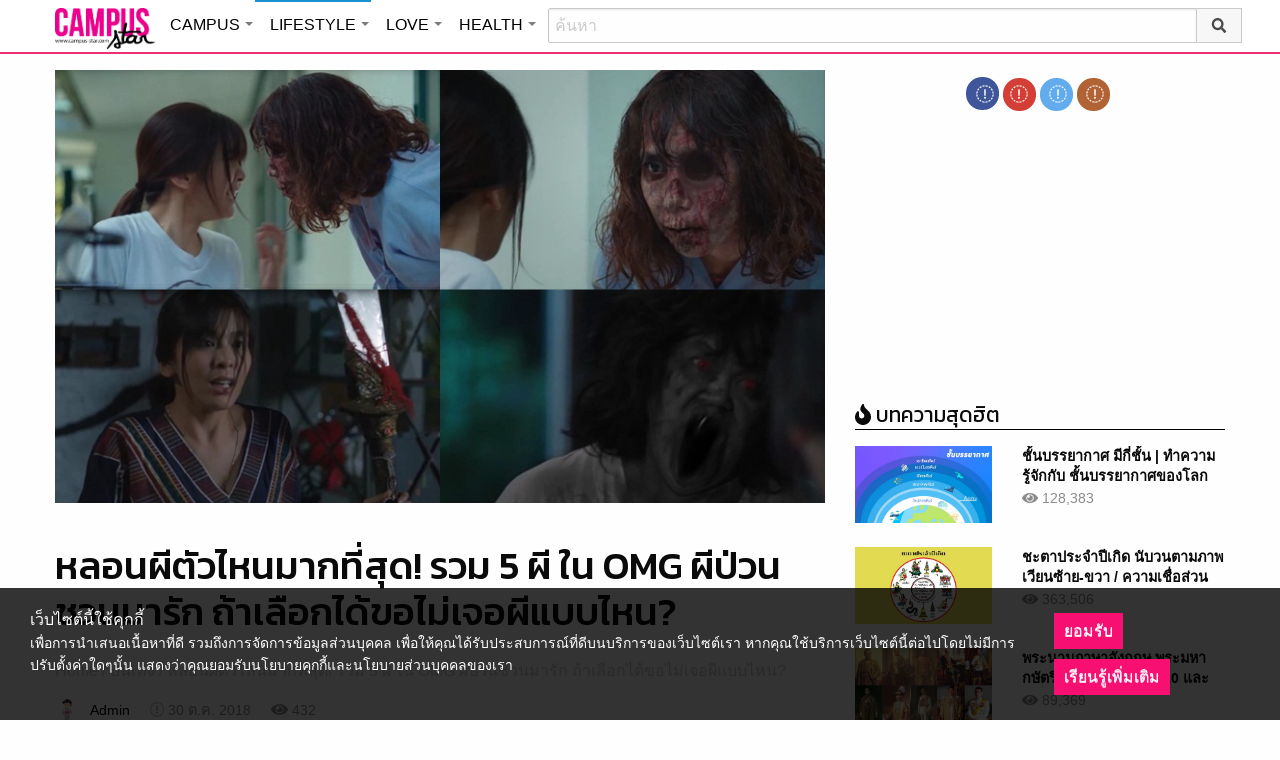

--- FILE ---
content_type: text/html; charset=UTF-8
request_url: https://lifestyle.campus-star.com/entertainment/141495.html
body_size: 23854
content:
<!DOCTYPE html>
<html class="no-js" lang="en-US">
<head>
<!-- ADOP tag -->
<!--<script src='https://compass.adop.cc/ST/d7d6433e-9212-42ba-a32e-528233f67e8d'></script>-->
<!-- Anymind - ATS tag -->
<script type="application/javascript" src="//anymind360.com/js/566/ats.js"></script>
<!-- MGID Subscriber -->
<script src="https://cdn.usefulcontentsites.com/js/push/subscribe.js?v=7"></script>
<script async src="https://pagead2.googlesyndication.com/pagead/js/adsbygoogle.js?client=ca-pub-0032874521947222" crossorigin="anonymous"></script>
<meta charset="utf-8">
<meta http-equiv="x-ua-compatible" content="ie=edge">
<meta name="viewport" content="width=device-width, initial-scale=1.0">
<link rel="profile" href="https://gmpg.org/xfn/11">
<link rel="shortcut icon" type="image/x-icon" href="https://lifestyle.campus-star.com/app/themes/muangthong/favicon.ico"/>
<link rel="apple-touch-icon" href="https://lifestyle.campus-star.com/app/themes/muangthong/favicon.ico" />
<link rel="apple-touch-icon" sizes="180x180" href="https://lifestyle.campus-star.com/app/themes/muangthong/favicon.ico" />
<link rel="icon" sizes="192x192" href="https://lifestyle.campus-star.com/app/themes/muangthong/favicon.ico">

<meta name="google-site-verification" content="dgjnelAA_9sZWlKOJofeNtP8QaHAurFrt--9S13H3Wg" />	
		
<meta name='robots' content='index, follow, max-image-preview:large, max-snippet:-1, max-video-preview:-1' />

	<!-- This site is optimized with the Yoast SEO plugin v19.14 - https://yoast.com/wordpress/plugins/seo/ -->
	<title>หลอนผีตัวไหนมากที่สุด! รวม 5 ผี ใน OMG ผีป่วนชวนมารัก ถ้าเลือกได้ขอไม่เจอผีแบบไหน?</title>
	<meta name="description" content="ต้อนรับวันฮาโลวีน ผีตัวไหนหลอนสุด รวม 5 ผี ใน OMG ผีป่วนชวนมารัก ถ้าเลือกได้ขอไม่เจอผีแบบไหน? บันเทิง" />
	<link rel="canonical" href="https://lifestyle.campus-star.com/entertainment/141495.html" />
	<meta property="og:locale" content="en_US" />
	<meta property="og:type" content="article" />
	<meta property="og:title" content="หลอนผีตัวไหนมากที่สุด! รวม 5 ผี ใน OMG ผีป่วนชวนมารัก ถ้าเลือกได้ขอไม่เจอผีแบบไหน?" />
	<meta property="og:description" content="ต้อนรับวันฮาโลวีน ผีตัวไหนหลอนสุด รวม 5 ผี ใน OMG ผีป่วนชวนมารัก ถ้าเลือกได้ขอไม่เจอผีแบบไหน? บันเทิง" />
	<meta property="og:url" content="https://lifestyle.campus-star.com/entertainment/141495.html" />
	<meta property="og:site_name" content="Lifestyle : Campus Star" />
	<meta property="article:publisher" content="https://www.facebook.com/CampusStars" />
	<meta property="article:published_time" content="2018-10-30T07:00:49+00:00" />
	<meta property="article:modified_time" content="2018-10-31T05:59:42+00:00" />
	<meta property="og:image" content="https://lifestyle.campus-star.com/app/uploads/2018/10/OMG.jpg" />
	<meta property="og:image:width" content="800" />
	<meta property="og:image:height" content="455" />
	<meta property="og:image:type" content="image/jpeg" />
	<meta name="author" content="Admin" />
	<meta name="twitter:card" content="summary_large_image" />
	<meta name="twitter:creator" content="@campus" />
	<meta name="twitter:site" content="@campus" />
	<meta name="twitter:label1" content="Written by" />
	<meta name="twitter:data1" content="Admin" />
	<script type="application/ld+json" class="yoast-schema-graph">{"@context":"https://schema.org","@graph":[{"@type":"WebPage","@id":"https://lifestyle.campus-star.com/entertainment/141495.html","url":"https://lifestyle.campus-star.com/entertainment/141495.html","name":"หลอนผีตัวไหนมากที่สุด! รวม 5 ผี ใน OMG ผีป่วนชวนมารัก ถ้าเลือกได้ขอไม่เจอผีแบบไหน?","isPartOf":{"@id":"https://lifestyle.campus-star.com/#website"},"primaryImageOfPage":{"@id":"https://lifestyle.campus-star.com/entertainment/141495.html#primaryimage"},"image":{"@id":"https://lifestyle.campus-star.com/entertainment/141495.html#primaryimage"},"thumbnailUrl":"https://lifestyle.campus-star.com/app/uploads/2018/10/OMG.jpg","datePublished":"2018-10-30T07:00:49+00:00","dateModified":"2018-10-31T05:59:42+00:00","author":{"@id":"https://lifestyle.campus-star.com/#/schema/person/a3b0c9b66381ad8bb556825706cce05a"},"description":"ต้อนรับวันฮาโลวีน ผีตัวไหนหลอนสุด รวม 5 ผี ใน OMG ผีป่วนชวนมารัก ถ้าเลือกได้ขอไม่เจอผีแบบไหน? บันเทิง","breadcrumb":{"@id":"https://lifestyle.campus-star.com/entertainment/141495.html#breadcrumb"},"inLanguage":"en-US","potentialAction":[{"@type":"ReadAction","target":["https://lifestyle.campus-star.com/entertainment/141495.html"]}]},{"@type":"ImageObject","inLanguage":"en-US","@id":"https://lifestyle.campus-star.com/entertainment/141495.html#primaryimage","url":"https://lifestyle.campus-star.com/app/uploads/2018/10/OMG.jpg","contentUrl":"https://lifestyle.campus-star.com/app/uploads/2018/10/OMG.jpg","width":800,"height":455},{"@type":"BreadcrumbList","@id":"https://lifestyle.campus-star.com/entertainment/141495.html#breadcrumb","itemListElement":[{"@type":"ListItem","position":1,"name":"Home","item":"https://lifestyle.campus-star.com/"},{"@type":"ListItem","position":2,"name":"หลอนผีตัวไหนมากที่สุด! รวม 5 ผี ใน OMG ผีป่วนชวนมารัก ถ้าเลือกได้ขอไม่เจอผีแบบไหน?"}]},{"@type":"WebSite","@id":"https://lifestyle.campus-star.com/#website","url":"https://lifestyle.campus-star.com/","name":"Lifestyle : Campus Star","description":"Campus-Star.com : ไลฟ์สไตล์คนรุ่นใหม่ ไม่ตกเทรนด์!","potentialAction":[{"@type":"SearchAction","target":{"@type":"EntryPoint","urlTemplate":"https://lifestyle.campus-star.com/?s={search_term_string}"},"query-input":"required name=search_term_string"}],"inLanguage":"en-US"},{"@type":"Person","@id":"https://lifestyle.campus-star.com/#/schema/person/a3b0c9b66381ad8bb556825706cce05a","name":"Admin","image":{"@type":"ImageObject","inLanguage":"en-US","@id":"https://lifestyle.campus-star.com/#/schema/person/image/","url":"https://lifestyle.campus-star.com/app/uploads/2018/10/japanese.png","contentUrl":"https://lifestyle.campus-star.com/app/uploads/2018/10/japanese.png","caption":"Admin"},"description":"นำเสนอบทความหลากหลายน่าสนใจ สาระความรู้ต่างๆ ที่เป็นประโยชน์ และให้ความบันเทิงกับผู้อ่าน","url":"https://lifestyle.campus-star.com/author/admin"}]}</script>
	<!-- / Yoast SEO plugin. -->


<link rel='dns-prefetch' href='//s.w.org' />
<link rel="alternate" type="application/rss+xml" title="Lifestyle : Campus Star &raquo; หลอนผีตัวไหนมากที่สุด! รวม 5 ผี ใน OMG ผีป่วนชวนมารัก ถ้าเลือกได้ขอไม่เจอผีแบบไหน? Comments Feed" href="https://lifestyle.campus-star.com/entertainment/141495.html/feed" />
<style type="text/css">
img.wp-smiley,
img.emoji {
	display: inline !important;
	border: none !important;
	box-shadow: none !important;
	height: 1em !important;
	width: 1em !important;
	margin: 0 0.07em !important;
	vertical-align: -0.1em !important;
	background: none !important;
	padding: 0 !important;
}
</style>
	<link rel='stylesheet' id='wp-block-library-css'  href='https://lifestyle.campus-star.com/wp/wp-includes/css/dist/block-library/style.min.css?ver=5.9.10' type='text/css' media='all' />
<style id='global-styles-inline-css' type='text/css'>
body{--wp--preset--color--black: #000000;--wp--preset--color--cyan-bluish-gray: #abb8c3;--wp--preset--color--white: #ffffff;--wp--preset--color--pale-pink: #f78da7;--wp--preset--color--vivid-red: #cf2e2e;--wp--preset--color--luminous-vivid-orange: #ff6900;--wp--preset--color--luminous-vivid-amber: #fcb900;--wp--preset--color--light-green-cyan: #7bdcb5;--wp--preset--color--vivid-green-cyan: #00d084;--wp--preset--color--pale-cyan-blue: #8ed1fc;--wp--preset--color--vivid-cyan-blue: #0693e3;--wp--preset--color--vivid-purple: #9b51e0;--wp--preset--gradient--vivid-cyan-blue-to-vivid-purple: linear-gradient(135deg,rgba(6,147,227,1) 0%,rgb(155,81,224) 100%);--wp--preset--gradient--light-green-cyan-to-vivid-green-cyan: linear-gradient(135deg,rgb(122,220,180) 0%,rgb(0,208,130) 100%);--wp--preset--gradient--luminous-vivid-amber-to-luminous-vivid-orange: linear-gradient(135deg,rgba(252,185,0,1) 0%,rgba(255,105,0,1) 100%);--wp--preset--gradient--luminous-vivid-orange-to-vivid-red: linear-gradient(135deg,rgba(255,105,0,1) 0%,rgb(207,46,46) 100%);--wp--preset--gradient--very-light-gray-to-cyan-bluish-gray: linear-gradient(135deg,rgb(238,238,238) 0%,rgb(169,184,195) 100%);--wp--preset--gradient--cool-to-warm-spectrum: linear-gradient(135deg,rgb(74,234,220) 0%,rgb(151,120,209) 20%,rgb(207,42,186) 40%,rgb(238,44,130) 60%,rgb(251,105,98) 80%,rgb(254,248,76) 100%);--wp--preset--gradient--blush-light-purple: linear-gradient(135deg,rgb(255,206,236) 0%,rgb(152,150,240) 100%);--wp--preset--gradient--blush-bordeaux: linear-gradient(135deg,rgb(254,205,165) 0%,rgb(254,45,45) 50%,rgb(107,0,62) 100%);--wp--preset--gradient--luminous-dusk: linear-gradient(135deg,rgb(255,203,112) 0%,rgb(199,81,192) 50%,rgb(65,88,208) 100%);--wp--preset--gradient--pale-ocean: linear-gradient(135deg,rgb(255,245,203) 0%,rgb(182,227,212) 50%,rgb(51,167,181) 100%);--wp--preset--gradient--electric-grass: linear-gradient(135deg,rgb(202,248,128) 0%,rgb(113,206,126) 100%);--wp--preset--gradient--midnight: linear-gradient(135deg,rgb(2,3,129) 0%,rgb(40,116,252) 100%);--wp--preset--duotone--dark-grayscale: url('#wp-duotone-dark-grayscale');--wp--preset--duotone--grayscale: url('#wp-duotone-grayscale');--wp--preset--duotone--purple-yellow: url('#wp-duotone-purple-yellow');--wp--preset--duotone--blue-red: url('#wp-duotone-blue-red');--wp--preset--duotone--midnight: url('#wp-duotone-midnight');--wp--preset--duotone--magenta-yellow: url('#wp-duotone-magenta-yellow');--wp--preset--duotone--purple-green: url('#wp-duotone-purple-green');--wp--preset--duotone--blue-orange: url('#wp-duotone-blue-orange');--wp--preset--font-size--small: 13px;--wp--preset--font-size--medium: 20px;--wp--preset--font-size--large: 36px;--wp--preset--font-size--x-large: 42px;}.has-black-color{color: var(--wp--preset--color--black) !important;}.has-cyan-bluish-gray-color{color: var(--wp--preset--color--cyan-bluish-gray) !important;}.has-white-color{color: var(--wp--preset--color--white) !important;}.has-pale-pink-color{color: var(--wp--preset--color--pale-pink) !important;}.has-vivid-red-color{color: var(--wp--preset--color--vivid-red) !important;}.has-luminous-vivid-orange-color{color: var(--wp--preset--color--luminous-vivid-orange) !important;}.has-luminous-vivid-amber-color{color: var(--wp--preset--color--luminous-vivid-amber) !important;}.has-light-green-cyan-color{color: var(--wp--preset--color--light-green-cyan) !important;}.has-vivid-green-cyan-color{color: var(--wp--preset--color--vivid-green-cyan) !important;}.has-pale-cyan-blue-color{color: var(--wp--preset--color--pale-cyan-blue) !important;}.has-vivid-cyan-blue-color{color: var(--wp--preset--color--vivid-cyan-blue) !important;}.has-vivid-purple-color{color: var(--wp--preset--color--vivid-purple) !important;}.has-black-background-color{background-color: var(--wp--preset--color--black) !important;}.has-cyan-bluish-gray-background-color{background-color: var(--wp--preset--color--cyan-bluish-gray) !important;}.has-white-background-color{background-color: var(--wp--preset--color--white) !important;}.has-pale-pink-background-color{background-color: var(--wp--preset--color--pale-pink) !important;}.has-vivid-red-background-color{background-color: var(--wp--preset--color--vivid-red) !important;}.has-luminous-vivid-orange-background-color{background-color: var(--wp--preset--color--luminous-vivid-orange) !important;}.has-luminous-vivid-amber-background-color{background-color: var(--wp--preset--color--luminous-vivid-amber) !important;}.has-light-green-cyan-background-color{background-color: var(--wp--preset--color--light-green-cyan) !important;}.has-vivid-green-cyan-background-color{background-color: var(--wp--preset--color--vivid-green-cyan) !important;}.has-pale-cyan-blue-background-color{background-color: var(--wp--preset--color--pale-cyan-blue) !important;}.has-vivid-cyan-blue-background-color{background-color: var(--wp--preset--color--vivid-cyan-blue) !important;}.has-vivid-purple-background-color{background-color: var(--wp--preset--color--vivid-purple) !important;}.has-black-border-color{border-color: var(--wp--preset--color--black) !important;}.has-cyan-bluish-gray-border-color{border-color: var(--wp--preset--color--cyan-bluish-gray) !important;}.has-white-border-color{border-color: var(--wp--preset--color--white) !important;}.has-pale-pink-border-color{border-color: var(--wp--preset--color--pale-pink) !important;}.has-vivid-red-border-color{border-color: var(--wp--preset--color--vivid-red) !important;}.has-luminous-vivid-orange-border-color{border-color: var(--wp--preset--color--luminous-vivid-orange) !important;}.has-luminous-vivid-amber-border-color{border-color: var(--wp--preset--color--luminous-vivid-amber) !important;}.has-light-green-cyan-border-color{border-color: var(--wp--preset--color--light-green-cyan) !important;}.has-vivid-green-cyan-border-color{border-color: var(--wp--preset--color--vivid-green-cyan) !important;}.has-pale-cyan-blue-border-color{border-color: var(--wp--preset--color--pale-cyan-blue) !important;}.has-vivid-cyan-blue-border-color{border-color: var(--wp--preset--color--vivid-cyan-blue) !important;}.has-vivid-purple-border-color{border-color: var(--wp--preset--color--vivid-purple) !important;}.has-vivid-cyan-blue-to-vivid-purple-gradient-background{background: var(--wp--preset--gradient--vivid-cyan-blue-to-vivid-purple) !important;}.has-light-green-cyan-to-vivid-green-cyan-gradient-background{background: var(--wp--preset--gradient--light-green-cyan-to-vivid-green-cyan) !important;}.has-luminous-vivid-amber-to-luminous-vivid-orange-gradient-background{background: var(--wp--preset--gradient--luminous-vivid-amber-to-luminous-vivid-orange) !important;}.has-luminous-vivid-orange-to-vivid-red-gradient-background{background: var(--wp--preset--gradient--luminous-vivid-orange-to-vivid-red) !important;}.has-very-light-gray-to-cyan-bluish-gray-gradient-background{background: var(--wp--preset--gradient--very-light-gray-to-cyan-bluish-gray) !important;}.has-cool-to-warm-spectrum-gradient-background{background: var(--wp--preset--gradient--cool-to-warm-spectrum) !important;}.has-blush-light-purple-gradient-background{background: var(--wp--preset--gradient--blush-light-purple) !important;}.has-blush-bordeaux-gradient-background{background: var(--wp--preset--gradient--blush-bordeaux) !important;}.has-luminous-dusk-gradient-background{background: var(--wp--preset--gradient--luminous-dusk) !important;}.has-pale-ocean-gradient-background{background: var(--wp--preset--gradient--pale-ocean) !important;}.has-electric-grass-gradient-background{background: var(--wp--preset--gradient--electric-grass) !important;}.has-midnight-gradient-background{background: var(--wp--preset--gradient--midnight) !important;}.has-small-font-size{font-size: var(--wp--preset--font-size--small) !important;}.has-medium-font-size{font-size: var(--wp--preset--font-size--medium) !important;}.has-large-font-size{font-size: var(--wp--preset--font-size--large) !important;}.has-x-large-font-size{font-size: var(--wp--preset--font-size--x-large) !important;}
</style>
<link rel='stylesheet' id='tiwanon-style-css'  href='https://lifestyle.campus-star.com/app/themes/muangthong/assets/css/style.min.css?ver=201907101757' type='text/css' media='all' />
<link rel='stylesheet' id='childtheme-style-css'  href='https://lifestyle.campus-star.com/app/themes/lifestyle/assets/css/style.min.css?ver=201906251724' type='text/css' media='all' />
<link rel='stylesheet' id='wpgallery-style-css'  href='https://lifestyle.campus-star.com/app/plugins/mthai-wp-gallery/dist/css/style.min.css?ver=20191015' type='text/css' media='all' />
<link rel="https://api.w.org/" href="https://lifestyle.campus-star.com/wp-json/" /><link rel="alternate" type="application/json" href="https://lifestyle.campus-star.com/wp-json/wp/v2/posts/141495" /><link rel="EditURI" type="application/rsd+xml" title="RSD" href="https://lifestyle.campus-star.com/wp/xmlrpc.php?rsd" />
<link rel="wlwmanifest" type="application/wlwmanifest+xml" href="https://lifestyle.campus-star.com/wp/wp-includes/wlwmanifest.xml" /> 
<link rel="alternate" type="application/json+oembed" href="https://lifestyle.campus-star.com/wp-json/oembed/1.0/embed?url=https%3A%2F%2Flifestyle.campus-star.com%2Fentertainment%2F141495.html" />
<link rel="alternate" type="text/xml+oembed" href="https://lifestyle.campus-star.com/wp-json/oembed/1.0/embed?url=https%3A%2F%2Flifestyle.campus-star.com%2Fentertainment%2F141495.html&#038;format=xml" />
<meta property="dable:item_id" content="141495"><meta property="dable:published_time" content="2018-10-30T14:00:49+07:00"><meta property="dable:author" content="Admin"><meta property="dable:image" content="https://lifestyle.campus-star.com/app/uploads/2018/10/OMG-600x341.jpg"><meta property="og:image" content="https://lifestyle.campus-star.com/app/uploads/2018/10/OMG-600x341.jpg"><meta property="og:url" content="https://lifestyle.campus-star.com/entertainment/141495.html"><meta property="og:title" content="หลอนผีตัวไหนมากที่สุด! รวม 5 ผี ใน OMG ผีป่วนชวนมารัก ถ้าเลือกได้ขอไม่เจอผีแบบไหน?"><meta property="og:description" content="ต้อนรับวันฮาโลวีน ผีตัวไหนหลอนสุด รวม 5 ผี ใน OMG ผีป่วนชวนมารัก ถ้าเลือกได้ขอไม่เจอผีแบบไหน?"><meta property="article:published_time" content="2018-10-30T14:00:49+07:00"><meta property="article:section" content="บันเทิง"><style type="text/css">.recentcomments a{display:inline !important;padding:0 !important;margin:0 !important;}</style><link rel="amphtml" href="https://lifestyle.campus-star.com/entertainment/141495.html/amp">
<script type="text/javascript">
	var PWT={};
	var googletag = googletag || {};
	googletag.cmd = googletag.cmd || [];
	PWT.jsLoaded = function(){
		(function() {
			var gads = document.createElement('script');
			gads.async = true;
			var useSSL = 'https:' == document.location.protocol; 
			gads.src = (useSSL ? 'https:' : 'http:') + '//www.googletagservices.com/tag/js/gpt.js';
			var node = document.getElementsByTagName('script')[0];
			node.parentNode.insertBefore(gads, node);
		})();
	};
	(function() {
			var purl = window.location.href;
			if( window.matchMedia( "(min-width: 1024px)" ).matches) {
					var url = '//ads.pubmatic.com/AdServer/js/pwt/157012/1660';
			} else {
					var url = '//ads.pubmatic.com/AdServer/js/pwt/157012/1661';
			}
			var profileVersionId = '';
			if(purl.indexOf('pwtv=')>0){
					var regexp = /pwtv=(.*?)(&|$)/g;
					var matches = regexp.exec(purl);
					if(matches.length >= 2 && matches[1].length > 0){
							profileVersionId = '/'+matches[1];
					}
			}
			var wtads = document.createElement('script');
			wtads.async = true;
			wtads.type = 'text/javascript';
			wtads.src = url+profileVersionId+'/pwt.js';
			var node = document.getElementsByTagName('script')[0];
			node.parentNode.insertBefore(wtads, node);
	})();
	var load_ads = []
	var body_position = 0

	googletag.cmd.push(function() {
		/*
		var map_topbanner = googletag.sizeMapping().
			addSize([1024, 0], [728, 90]).
			addSize([0, 0], [[320, 150], [320, 100]]).
			build();
		var top_slot = googletag.defineSlot('/10983686/CampusStar/Campus_A_Top', [[728, 90], [320, 150], [320, 100]], 'dfp-topbanner').
			defineSizeMapping(map_topbanner).
			addService(googletag.pubads());
		*/
		var map_rectangle_1 = googletag.sizeMapping().
			addSize([0, 0], [[200, 200], [300, 250], [250, 250]]).
			build();
		var rec1_slot = googletag.defineSlot('/10983686/CampusStar/Campus_B_Rec1', [[200, 200], [300, 250], [250, 250]], 'dfp-rectangle-1').
			defineSizeMapping(map_rectangle_1).
			addService(googletag.pubads());
		load_ads.push({
			"placeholder": "dfp-rectangle-1",
			"slot": rec1_slot,
			"refreshed": false
		});

		var map_rectangle_2 = googletag.sizeMapping().
			addSize([0, 0], [[200, 200], [300, 250], [250, 250]]).
			build();
		var rec2_slot = googletag.defineSlot('/10983686/CampusStar/Campus_C_Rec2', [[200, 200], [300, 250], [250, 250]], 'dfp-rectangle-2').
			defineSizeMapping(map_rectangle_2).
			addService(googletag.pubads());
		load_ads.push({
			"placeholder": "dfp-rectangle-2",
			"slot": rec2_slot,
			"refreshed": false
		});

		var coverpage_slot = googletag.defineOutOfPageSlot('/10983686/CampusStar/Campus_D_Coverpage', 'dfp-coverpage').
			addService(googletag.pubads());

		var map_adhesion = googletag.sizeMapping().
			addSize([640, 0], []).
			addSize([0, 0], [320, 50]).
			build();
		var adhesion_slot = googletag.defineSlot('/10983686/CampusStar/Campus_AdhesionMB', [320, 50], 'dfp-adhesion').
			defineSizeMapping(map_adhesion).
			addService(googletag.pubads());

		googletag.pubads().enableSingleRequest();
		googletag.pubads().disableInitialLoad();
		googletag.pubads().collapseEmptyDivs();
		googletag.pubads().setTargeting('campusstar', ['campus']);
		googletag.enableServices();

		googletag.pubads().refresh([top_slot, coverpage_slot]);

		if( window.matchMedia( "(min-width: 1024px)" ).matches) {
			googletag.pubads().refresh([rec1_slot]);
			
			var refreshed = false;

			var elementExists = document.getElementById("dfp-rectangle-2");
			var bodyRect = document.body.getBoundingClientRect();
			var elemRect = elementExists.getBoundingClientRect();
			var adAlmostVisibleScrollValue   = elemRect.top - bodyRect.top;

			var listener = function() {
				if ( (window.scrollY + window.screen.height) >= adAlmostVisibleScrollValue && !refreshed ) {
					googletag.cmd.push(function() {
						googletag.pubads().refresh([rec2_slot]);
					});
					refreshed = true;
					window.removeEventListener('scroll', listener);
				}
			}
			window.addEventListener('scroll', listener);
		} else {
			googletag.pubads().refresh([adhesion_slot]);

			window.addEventListener('DOMContentLoaded', function () {
				body_position = document.body.getBoundingClientRect().top;
				load_ads.forEach(function (ads_slot) {
					let placeholder_position = document.getElementById(ads_slot.placeholder).getBoundingClientRect().top;
					let rec_distance = placeholder_position - body_position;
					let rec_listener = function() {
						if ((window.scrollY + window.screen.height) >= rec_distance && !ads_slot.refreshed) {
							googletag.cmd.push(function () {
								googletag.pubads().refresh([ads_slot.slot]);
							});
							ads_slot.refreshed = true;
							window.removeEventListener('scroll', rec_listener);
						}
					}
					window.addEventListener('scroll', rec_listener);
				});
			});
		}
	});
</script>

<script>
	(function(i,s,o,g,r,a,m){i['GoogleAnalyticsObject']=r;i[r]=i[r]||function(){
	(i[r].q=i[r].q||[]).push(arguments)},i[r].l=1*new Date();a=s.createElement(o),
	m=s.getElementsByTagName(o)[0];a.async=1;a.src=g;m.parentNode.insertBefore(a,m)
	})(window,document,'script','//www.google-analytics.com/analytics.js','ga');
	ga('create', 'UA-70305680-1', 'auto');
					ga('set', 'dimension1', "Admin");
		ga('send', 'pageview');
</script>

    <script type="text/javascript">
    var _paq = _paq || [];
    _paq.push(['trackPageView']);
    (function() {
    _paq.push(['setTrackerUrl', 'https://lifestyle.campus-star.com/app/themes/muangthong/tracker.php']);
    _paq.push(['setSiteId', 1]);
    var d=document, g=d.createElement('script'), s=d.getElementsByTagName('script')[0];
    g.type='text/javascript'; g.async=true; g.defer=true; g.src='https://lifestyle.campus-star.com/app/themes/muangthong/assets/js/tracker.js'; s.parentNode.insertBefore(g,s);
    })();
    </script>

<!-- Google Tag Manager header wordpress -->
<script>
	(function(w,d,s,l,i){w[l]=w[l]||[];w[l].push({'gtm.start':
	new Date().getTime(),event:'gtm.js'});var f=d.getElementsByTagName(s)[0],
	j=d.createElement(s),dl=l!='dataLayer'?'&l='+l:'';j.async=true;j.src=
	'https://www.googletagmanager.com/gtm.js?id=GTM-PVBGJH9'+i+dl;f.parentNode.insertBefore(j,f);
	})(window,document,'script','dataLayer','');
	</script>
<!-- End Google Tag Manager -->

<!-- Taboola Header Tag -->
<script type="text/javascript">
  window._taboola = window._taboola || [];
  _taboola.push({article:'auto'});
  !function (e, f, u, i) {
    if (!document.getElementById(i)){
      e.async = 1;
      e.src = u;
      e.id = i;
      f.parentNode.insertBefore(e, f);
    }
  }(document.createElement('script'),
  document.getElementsByTagName('script')[0],
  '//cdn.taboola.com/libtrc/monotechnology/loader.js',
  'tb_loader_script');
  if(window.performance && typeof window.performance.mark == 'function')
    {window.performance.mark('tbl_ic');}
</script>
<!-- End Taboola Header Tag -->

	<style>
		#responsive-menu .title-bar {
			height: 40px;
			padding: 6px 0;
		}
		#responsive-menu .menu-icon-toggle i {
			font-size: 20px;
		}
		#responsive-menu .menu-icon-toggle {
			width: 30px;
			height: 20px;
		}
		#responsive-menu .title-bar-title {
			background-size: 50px 20px;
			width: 100px;
			height: 28px;
		}
		#responsive-menu .link-search {
			font-size: 20px;
			width: 24px;
			height: 24px;
			top: 4px;
			right: 10px;
		}

		.fb-like-box {
				height: 130px;
				margin-top: 20px;
		}
		#secondary .banner-wrap {
				height: 250px;
		}
	</style>
	<script>
		var lastScrollTop = 0;
		document.addEventListener("scroll", function(){
			var target = document.getElementById('responsive-menu');
			if (target) {
			var st = window.pageYOffset || document.documentElement.scrollTop; 
			var delta = st - lastScrollTop;
			if (delta > 300) {
					target.style.display='none';
					lastScrollTop = st <= 0 ? 0 : st;
			} else if (delta < -300) {
					target.style.display='block';
					lastScrollTop = st <= 0 ? 0 : st;
			}
		}
		}, false);
	</script>
</head>

<body class="post-template-default single single-post postid-141495 single-format-standard group-blog">
<!-- ADOP sticky -->
<!--<div id="adopthstk">
<script src='https://compass.adop.cc/assets/js/adop/adop.js?v=14' ></script><ins class='adsbyadop' _adop_zon = 'e137bf0f-b07d-4be9-8332-9cf0f5588c51' _adop_type = 'rs' style='display:block;width:100%;height:100px;margin:auto;position:fixed;top:0px;right:0px;z-index:999;width:100%;text-align:center;background:rgb(255, 255, 255);box-shadow:rgba(0, 0, 0, 0.2) 0px 0px 5px;' _page_url='' _over_size='auto' _over_zone='{"450x0":"disable"}' ><span id="adopclose" style="display:none;position:absolute;top:100%;right:0;padding:1px 3px;background:#ffffff;font-size:10px;color:#303030;font-family:Arial;">[X] Close</span></ins>
<script type="text/javascript">
  window.onload = function () {
    var viewportWidth = window.innerWidth || document.documentElement.clientWidth;
    if(viewportWidth < 450) {document.getElementById('adopclose').style.display='block';}
    document.getElementById('adopclose').onclick = function() {
      document.getElementById('adopthstk').remove();
    };
  };
</script>
</div>-->

<div class="hide-for-large" data-sticky-container>
		<header id="responsive-menu" class="header sticky" role="banner" data-sticky data-sticky-on="small" data-options="marginTop:0;" style="width:100%">		
			<div class="title-bar" data-responsive-toggle="top-bar-menu" data-hide-for="large">
			  <div class="menu-icon-toggle" type="button" data-toggle><i class="fa fa-bars" aria-hidden="true"></i></div>
			  <a href="https://www.campus-star.com"  class="title-bar-title">Campus star</a>
		 
			  <div class="campus-topbar-searchbox-mobile">
				  <form action="https://search.campus-star.com" method="get">
					  <div class="input-group">
							  <span class="input-group-label">
								  <button class="campus-topbar-searchbtn-toggle" id="campus-topbar-btn-back" type="button">
										<svg class="svg-inline--fa fa-arrow-left fa-w-14 fa-fw" aria-hidden="true" data-prefix="fas" data-icon="arrow-left" role="img" xmlns="http://www.w3.org/2000/svg" viewBox="0 0 448 512" data-fa-i2svg=""><path fill="currentColor" d="M257.5 445.1l-22.2 22.2c-9.4 9.4-24.6 9.4-33.9 0L7 273c-9.4-9.4-9.4-24.6 0-33.9L201.4 44.7c9.4-9.4 24.6-9.4 33.9 0l22.2 22.2c9.5 9.5 9.3 25-.4 34.3L136.6 216H424c13.3 0 24 10.7 24 24v32c0 13.3-10.7 24-24 24H136.6l120.5 114.8c9.8 9.3 10 24.8.4 34.3z"></path></svg><!-- <i class="fas fa-arrow-left fa-fw"></i> -->
								  </button>
							  </span>
							  <input class="input-group-field"  type="search" name="q" placeholder="ค้นหา">
							  <div class="input-group-button">
									 <button type="submit" id="campus-topbar-btn-search">
										<svg class="svg-inline--fa fa-search fa-w-16 fa-fw" aria-hidden="true" data-prefix="fas" data-icon="search" role="img" xmlns="http://www.w3.org/2000/svg" viewBox="0 0 512 512" data-fa-i2svg=""><path fill="currentColor" d="M505 442.7L405.3 343c-4.5-4.5-10.6-7-17-7H372c27.6-35.3 44-79.7 44-128C416 93.1 322.9 0 208 0S0 93.1 0 208s93.1 208 208 208c48.3 0 92.7-16.4 128-44v16.3c0 6.4 2.5 12.5 7 17l99.7 99.7c9.4 9.4 24.6 9.4 33.9 0l28.3-28.3c9.4-9.4 9.4-24.6.1-34zM208 336c-70.7 0-128-57.2-128-128 0-70.7 57.2-128 128-128 70.7 0 128 57.2 128 128 0 70.7-57.2 128-128 128z"></path></svg><!-- <i class="fas fa-search fa-fw"></i> -->
									 </button>
							  </div>
						</div>
					</form>
				</div>
			 
			   <a id="campus-topbar-searchbtn" class="link-search" href="javascript:void(0)"><i class="fa fa-search"></i></a> 
			   
			</div>	 
		
		</header>
		<div class="top-bar row" id="top-bar-menu">
				
			  <div  id="mobile_panel_login" class="top-bar-right">
				<ul class="menu" >
				  <li><a id="f_login" href="https://account.campus-star.com/login">Login</a></li>
				  <li><a id="f_login_fb" href="https://account.campus-star.com/login_fb">Login with Facebook</a></li>
				</ul>
			  </div>
			  
			  <div class="top-bar-left">
				<ul class="vertical menu" data-responsive-menu="accordion medium-dropdown"  >
					<li><a href="https://www.campus-star.com" title="home"> HOME </a></li>
				 					<li>
						<a href="https://campus.campus-star.com" title="CAMPUS">CAMPUS</a>
												<ul class="menu vertical">
							<li><a href="https://campus.campus-star.com" title="CAMPUS">หน้าหลัก</a></li>
														<li><a href="https://campus.campus-star.com/education" title="ข่าวการศึกษา">ข่าวการศึกษา</a></li>
														<li><a href="https://campus.campus-star.com/star" title="ดาวเด่น  แคมปัสสตาร์">ดาวเด่น  แคมปัสสตาร์</a></li>
														<li><a href="https://campus.campus-star.com/variety" title="วาไรตี้">วาไรตี้</a></li>
														<li><a href="https://campus.campus-star.com/activity" title="กิจกรรม">กิจกรรม</a></li>
														<li><a href="https://campus.campus-star.com/onet" title="ONET">ONET</a></li>
														<li><a href="https://campus.campus-star.com/gat-pat" title="GAT/PAT">GAT/PAT</a></li>
														<li><a href="https://campus.campus-star.com/view" title="มุมต่างๆ ในมหาวิทยาลัย">มุมต่างๆ ในมหาวิทยาลัย</a></li>
														<li><a href="https://campus.campus-star.com/chillout" title="ชิลล์เอ้าท์">ชิลล์เอ้าท์</a></li>
														<li><a href="https://campus.campus-star.com/actale" title="เรื่องเล่าในสถาบัน">เรื่องเล่าในสถาบัน</a></li>
														<li><a href="https://campus.campus-star.com/academy" title="สถาบันการศึกษา">สถาบันการศึกษา</a></li>
														<li><a href="https://campus.campus-star.com/jobs" title="บทความการทำงาน">บทความการทำงาน</a></li>
													</ul>
						 
					</li>		
										<li>
						<a href="https://lifestyle.campus-star.com" title="LIFESTYLE">LIFESTYLE</a>
												<ul class="menu vertical">
							<li><a href="https://lifestyle.campus-star.com" title="LIFESTYLE">หน้าหลัก</a></li>
														<li><a href="https://lifestyle.campus-star.com/scoop" title="เรื่องทั่วไป">เรื่องทั่วไป</a></li>
														<li><a href="https://lifestyle.campus-star.com/trendy" title="แฟชั่น">แฟชั่น</a></li>
														<li><a href="https://lifestyle.campus-star.com/diy" title="DIY">DIY</a></li>
														<li><a href="https://lifestyle.campus-star.com/entertainment" title="บันเทิง">บันเทิง</a></li>
														<li><a href="https://lifestyle.campus-star.com/knowledge" title="สาระความรู้">สาระความรู้</a></li>
														<li><a href="https://lifestyle.campus-star.com/book" title="หนังสือน่าอ่าน">หนังสือน่าอ่าน</a></li>
														<li><a href="https://lifestyle.campus-star.com/horoscope" title="ดูดวง">ดูดวง</a></li>
														<li><a href="https://lifestyle.campus-star.com/picpost" title="Picpost">Picpost</a></li>
														<li><a href="https://lifestyle.campus-star.com/new-release" title="ข่าวประชาสัมพันธ์">ข่าวประชาสัมพันธ์</a></li>
														<li><a href="https://lifestyle.campus-star.com/event" title="Event">Event</a></li>
													</ul>
						 
					</li>		
										<li>
						<a href="https://love.campus-star.com" title="LOVE">LOVE</a>
												<ul class="menu vertical">
							<li><a href="https://love.campus-star.com" title="LOVE">หน้าหลัก</a></li>
														<li><a href="https://love.campus-star.com/relationship" title="ความรัก ความสัมพันธ์">ความรัก ความสัมพันธ์</a></li>
														<li><a href="https://love.campus-star.com/friend" title="เพื่อน">เพื่อน</a></li>
														<li><a href="https://love.campus-star.com/quiz" title="ทายนิสัย ทายใจ">ทายนิสัย ทายใจ</a></li>
													</ul>
						 
					</li>		
										<li>
						<a href="https://health.campus-star.com" title="HEALTH">HEALTH</a>
												<ul class="menu vertical">
							<li><a href="https://health.campus-star.com" title="HEALTH">หน้าหลัก</a></li>
														<li><a href="https://health.campus-star.com/general" title="สุขภาพทั่วไป">สุขภาพทั่วไป</a></li>
														<li><a href="https://health.campus-star.com/sex" title="เพศศึกษา">เพศศึกษา</a></li>
													</ul>
						 
					</li>		
									</ul>
			  </div>
			  
		</div>
</div>

<div class="show-for-large">	
		
	<header id="site-header" class="site-header" role="banner" data-sticky-container>
		<div class="sticky" role="banner" data-sticky data-sticky-on="small" data-options="marginTop:0;" style="width:100%">
				
			<div class="row large-12 columns box-menu">
				<a href="https://www.campus-star.com"  title="หน้าแรก" id="top-bar-logo" class="top-bar-logo" rel="home">campus star</a>
				<ul id="top-menu" class="dropdown menu" data-dropdown-menu>
										<li>
						<a href="https://campus.campus-star.com" class="campus " title="CAMPUS">CAMPUS</a>
												<ul class="menu vertical">
														<li><a href="https://campus.campus-star.com/education" title="ข่าวการศึกษา">ข่าวการศึกษา</a></li>
														<li><a href="https://campus.campus-star.com/star" title="ดาวเด่น  แคมปัสสตาร์">ดาวเด่น  แคมปัสสตาร์</a></li>
														<li><a href="https://campus.campus-star.com/variety" title="วาไรตี้">วาไรตี้</a></li>
														<li><a href="https://campus.campus-star.com/activity" title="กิจกรรม">กิจกรรม</a></li>
														<li><a href="https://campus.campus-star.com/onet" title="ONET">ONET</a></li>
														<li><a href="https://campus.campus-star.com/gat-pat" title="GAT/PAT">GAT/PAT</a></li>
														<li><a href="https://campus.campus-star.com/view" title="มุมต่างๆ ในมหาวิทยาลัย">มุมต่างๆ ในมหาวิทยาลัย</a></li>
														<li><a href="https://campus.campus-star.com/chillout" title="ชิลล์เอ้าท์">ชิลล์เอ้าท์</a></li>
														<li><a href="https://campus.campus-star.com/actale" title="เรื่องเล่าในสถาบัน">เรื่องเล่าในสถาบัน</a></li>
														<li><a href="https://campus.campus-star.com/academy" title="สถาบันการศึกษา">สถาบันการศึกษา</a></li>
														<li><a href="https://campus.campus-star.com/jobs" title="บทความการทำงาน">บทความการทำงาน</a></li>
													</ul>
						 
					</li>
										<li>
						<a href="https://lifestyle.campus-star.com" class="lifestyle active " title="LIFESTYLE">LIFESTYLE</a>
												<ul class="menu vertical">
														<li><a href="https://lifestyle.campus-star.com/scoop" title="เรื่องทั่วไป">เรื่องทั่วไป</a></li>
														<li><a href="https://lifestyle.campus-star.com/trendy" title="แฟชั่น">แฟชั่น</a></li>
														<li><a href="https://lifestyle.campus-star.com/diy" title="DIY">DIY</a></li>
														<li><a href="https://lifestyle.campus-star.com/entertainment" title="บันเทิง">บันเทิง</a></li>
														<li><a href="https://lifestyle.campus-star.com/knowledge" title="สาระความรู้">สาระความรู้</a></li>
														<li><a href="https://lifestyle.campus-star.com/book" title="หนังสือน่าอ่าน">หนังสือน่าอ่าน</a></li>
														<li><a href="https://lifestyle.campus-star.com/horoscope" title="ดูดวง">ดูดวง</a></li>
														<li><a href="https://lifestyle.campus-star.com/picpost" title="Picpost">Picpost</a></li>
														<li><a href="https://lifestyle.campus-star.com/new-release" title="ข่าวประชาสัมพันธ์">ข่าวประชาสัมพันธ์</a></li>
														<li><a href="https://lifestyle.campus-star.com/event" title="Event">Event</a></li>
													</ul>
						 
					</li>
										<li>
						<a href="https://love.campus-star.com" class="love " title="LOVE">LOVE</a>
												<ul class="menu vertical">
														<li><a href="https://love.campus-star.com/relationship" title="ความรัก ความสัมพันธ์">ความรัก ความสัมพันธ์</a></li>
														<li><a href="https://love.campus-star.com/friend" title="เพื่อน">เพื่อน</a></li>
														<li><a href="https://love.campus-star.com/quiz" title="ทายนิสัย ทายใจ">ทายนิสัย ทายใจ</a></li>
													</ul>
						 
					</li>
										<li>
						<a href="https://health.campus-star.com" class="health " title="HEALTH">HEALTH</a>
												<ul class="menu vertical">
														<li><a href="https://health.campus-star.com/general" title="สุขภาพทั่วไป">สุขภาพทั่วไป</a></li>
														<li><a href="https://health.campus-star.com/sex" title="เพศศึกษา">เพศศึกษา</a></li>
													</ul>
						 
					</li>
									</ul>
				
				<div class="campus-topbar-searchbox">
					<div class="input-group">
						<form action="https://search.campus-star.com" method="get">
							<input class="input-group-field"  type="search" name="q" placeholder="ค้นหา">
							<div class="input-group-button">
								 <button type="submit">
									<svg class="svg-inline--fa fa-search fa-w-16 fa-fw" aria-hidden="true" data-prefix="fas" data-icon="search" role="img" xmlns="http://www.w3.org/2000/svg" viewBox="0 0 512 512" data-fa-i2svg=""><path fill="currentColor" d="M505 442.7L405.3 343c-4.5-4.5-10.6-7-17-7H372c27.6-35.3 44-79.7 44-128C416 93.1 322.9 0 208 0S0 93.1 0 208s93.1 208 208 208c48.3 0 92.7-16.4 128-44v16.3c0 6.4 2.5 12.5 7 17l99.7 99.7c9.4 9.4 24.6 9.4 33.9 0l28.3-28.3c9.4-9.4 9.4-24.6.1-34zM208 336c-70.7 0-128-57.2-128-128 0-70.7 57.2-128 128-128 70.7 0 128 57.2 128 128 0 70.7-57.2 128-128 128z"></path></svg><!-- <i class="fas fa-search fa-fw"></i> -->
								 </button>
							</div>
						</form>
					</div>
				</div>
	 
			</div>	

		</div>
	</header>
	
</div>

<div id="content" class="site-content row">

	<div id="primary" class="content-area columns large-8">
		<main id="main" class="site-main" role="main">

		
<article id="post-141495" class="main-article post-141495 post type-post status-publish format-standard has-post-thumbnail hentry category-entertainment tag-omg- tag-224 tag-9596">

			<div class="post-thumbnail-wrap">
							<img width="800" height="455" src="https://lifestyle.campus-star.com/app/uploads/2018/10/OMG.jpg" class="attachment-full size-full wp-post-image" alt="OMG ผีป่วนชวนมารัก ผี หนูนา หนึ่งธิดา" srcset="https://lifestyle.campus-star.com/app/uploads/2018/10/OMG.jpg 800w, https://lifestyle.campus-star.com/app/uploads/2018/10/OMG-300x171.jpg 300w, https://lifestyle.campus-star.com/app/uploads/2018/10/OMG-768x437.jpg 768w, https://lifestyle.campus-star.com/app/uploads/2018/10/OMG-600x341.jpg 600w" sizes="(max-width: 800px) 100vw, 800px" />					</div>
	
	<header class="entry-header">
		<h1 class="entry-title">หลอนผีตัวไหนมากที่สุด! รวม 5 ผี ใน OMG ผีป่วนชวนมารัก ถ้าเลือกได้ขอไม่เจอผีแบบไหน?</h1>		<div class="entry-breadcrumb show-for-large">
			<a href="https://lifestyle.campus-star.com" title="Home">Home</a> / <a href="https://lifestyle.campus-star.com/entertainment" rel="category tag">บันเทิง</a> / หลอนผีตัวไหนมากที่สุด! รวม 5 ผี ใน OMG ผีป่วนชวนมารัก ถ้าเลือกได้ขอไม่เจอผีแบบไหน?		</div>
					<div class="entry-meta clearfix">
				<span class="byline"><span class="author vcard"><img src="https://lifestyle.campus-star.com/app/uploads/2018/10/japanese-150x150.png" width="96" height="96" alt="Admin" class="avatar avatar-96 wp-user-avatar wp-user-avatar-96 alignnone photo" /> <a class="url fn n" href="https://lifestyle.campus-star.com/author/admin">Admin</a></span></span><span class="posted-on"> <i class="fa fa-clock-o"></i> <a href="https://lifestyle.campus-star.com/entertainment/141495.html" rel="bookmark"><time class="entry-date published" datetime="2018-10-30T14:00:49+07:00">October 30, 2018</time><time class="updated" datetime="2018-10-31T12:59:42+07:00">October 31, 2018</time></a></span>				<span class="viewed"><i class="fa fa-eye"></i> 432</span>
			</div><!-- .entry-meta -->
			</header><!-- .entry-header -->

		<!--<header id="masthead">
		<div class="topbanner-wrap text-center">
			<div id="dfp-topbanner" class="top-banner">
				<script type="text/javascript">
					googletag.cmd.push(function() { googletag.display('dfp-topbanner'); });
				</script>
			</div>
		</div>
	</header>--><!-- #masthead -->
	
	<div class="entry-content-wrap">

		
		<div class="entry-content row">
			<div class="entry-share medium-2 columns small-12">
				<div data-sticky-container>
					<div class="row sticky" data-sticky data-sticky-on="medium" data-anchor="content-inner-141495" data-margin-top="5">
						<div id="share-buttons" class="share-buttons medium-8 medium-offset-2 end small-12 columns">
							<div class="row small-uncollapse">
								<div class="medium-12 small-4 columns share-text-wrap">
									<span class="share-text">แชร์</span>
									<span class="stats sharecount-total"></span>
								</div>
																<a data-social="facebook" data-title="หลอนผีตัวไหนมากที่สุด! รวม 5 ผี ใน OMG ผีป่วนชวนมารัก ถ้าเลือกได้ขอไม่เจอผีแบบไหน?"
									href="https://facebook.com/share.php?u=https%3A%2F%2Flifestyle.campus-star.com%2Fentertainment%2F141495.html"
									class="bar-line facebook small-2 medium-12 columns sharecount-facebook"
									title="share on Facebook">
									<i class="fa fa-facebook"></i>
									<span class="number pull-right share-number"></span>
								</a>
								<a data-social="twitter" data-title="หลอนผีตัวไหนมากที่สุด! รวม 5 ผี ใน OMG ผีป่วนชวนมารัก ถ้าเลือกได้ขอไม่เจอผีแบบไหน?"
									href="https://twitter.com/share?url=https%3A%2F%2Flifestyle.campus-star.com%2Fentertainment%2F141495.html"
									class="twitter small-2 medium-12 columns sharecount-tw"
									title="share on Twitter">
									<i class="fa fa-twitter"></i>
									<span class="number pull-right share-number"></span>
								</a>
								<a data-social="google-plus" data-title="หลอนผีตัวไหนมากที่สุด! รวม 5 ผี ใน OMG ผีป่วนชวนมารัก ถ้าเลือกได้ขอไม่เจอผีแบบไหน?"
									href="https://plus.google.com/share?url=https%3A%2F%2Flifestyle.campus-star.com%2Fentertainment%2F141495.html"
									class="googleplus small-2 medium-12 columns sharecount-gplus"
									title="share on Google+">
									<i class="fa fa-google-plus"></i>
									<span class="number pull-right share-number"></span>
								</a>
								<a data-social="line" data-title="หลอนผีตัวไหนมากที่สุด! รวม 5 ผี ใน OMG ผีป่วนชวนมารัก ถ้าเลือกได้ขอไม่เจอผีแบบไหน?"
									href="https://lineit.line.me/share/ui?url=https%3A%2F%2Flifestyle.campus-star.com%2Fentertainment%2F141495.html"
									class="line small-2 medium-12 columns sharecount-ln"
									title="share on LINE">
									<i class="fa fa-comment"></i>
									<span class="number pull-right share-number"></span>
								</a>
							</div>
						</div>
					</div>
				</div>
			</div>
			<div id="content-inner-141495" class="entry-content-inner medium-10 columns small-12 content-inner-between">
				<div itemprop="articleBody" class="dable-content-wrapper"><p><strong>ต้อนรับวันฮาโลวีน</strong> สำหรับแฟนๆ ซีรีส์ OMG ผีป่วนชวนมารัก ซีรีส์เรื่องนี้เนื่องจากนางเอกมีญาณพิเศษที่ต้องเห็นผี จึงมีฉากที่ต้องเจอผีอยู่บ่อยๆ ผีและตัวที่ออกมาก็ไม่ธรรมดาทำให้ตกใจได้ทุกครั้ง!! ถ้าหากเพื่อนๆ ชาวแคมปัส-สตาร์ ต้องเป็น จิ๋ว (หนูนา หนึ่งธิดา) ที่ต้องเห็นผี เพื่อนๆ คิดว่าขอไม่เจอผีแบบไหน? ตามมาดูกันว่ามีผีหลอนๆ แบบไหนบ้าง</p>
<h2>ตัวไหนหลอนสุด 5 ผี ใน OMG ผีป่วนชวนมารัก</h2>
<h3><span style="color: #993366;">1. ผีตาโบ๋</span></h3>
<p><img loading="lazy" class="alignnone size-full wp-image-141502" src="https://lifestyle.campus-star.com/app/uploads/2018/10/2-6.jpg" alt="" width="600" height="328" srcset="https://lifestyle.campus-star.com/app/uploads/2018/10/2-6.jpg 600w, https://lifestyle.campus-star.com/app/uploads/2018/10/2-6-300x164.jpg 300w" sizes="(max-width: 600px) 100vw, 600px" /></p>
<p>โผล่ขามาให้เห็นก่อน</p>
<p><img loading="lazy" class="alignnone size-full wp-image-141504" src="https://lifestyle.campus-star.com/app/uploads/2018/10/3-8.jpg" alt="" width="600" height="331" srcset="https://lifestyle.campus-star.com/app/uploads/2018/10/3-8.jpg 600w, https://lifestyle.campus-star.com/app/uploads/2018/10/3-8-300x166.jpg 300w" sizes="(max-width: 600px) 100vw, 600px" /></p>
<p>แล้วก็พรึ่่บ!! มาจ้องหน้าแบบนี้เลย กรี๊ดดดดดดดดดด</p>
<p><img loading="lazy" class="alignnone wp-image-141501" src="https://lifestyle.campus-star.com/app/uploads/2018/10/1-7.jpg" alt="" width="600" height="339" srcset="https://lifestyle.campus-star.com/app/uploads/2018/10/1-7.jpg 700w, https://lifestyle.campus-star.com/app/uploads/2018/10/1-7-300x170.jpg 300w" sizes="(max-width: 600px) 100vw, 600px" /></p>
<p>หลอนสุดๆ ถ้าเจอผีตาโบ๋มาจ้องหน้าแบบนี้!!</p>
<h3><span style="color: #993366;">2. ผีโรงพยาบาล</span></h3>
<p><img loading="lazy" class="alignnone size-large wp-image-141509" src="https://lifestyle.campus-star.com/app/uploads/2018/10/7-5.jpg" alt="" width="600" height="323" srcset="https://lifestyle.campus-star.com/app/uploads/2018/10/7-5.jpg 600w, https://lifestyle.campus-star.com/app/uploads/2018/10/7-5-300x162.jpg 300w" sizes="(max-width: 600px) 100vw, 600px" /></p>
<p>เมื่อต้องเข้าโรงพยาบาล อาการนอนหลับตื่นมาแบบสะลึมสะลือ</p>
<p><img loading="lazy" class="alignnone size-large wp-image-141507" src="https://lifestyle.campus-star.com/app/uploads/2018/10/5-5.jpg" alt="" width="600" height="333" srcset="https://lifestyle.campus-star.com/app/uploads/2018/10/5-5.jpg 600w, https://lifestyle.campus-star.com/app/uploads/2018/10/5-5-300x167.jpg 300w" sizes="(max-width: 600px) 100vw, 600px" /></p>
<p>มองไปยังเตียงข้างๆ</p>
<p><img loading="lazy" class="alignnone size-full wp-image-141506" src="https://lifestyle.campus-star.com/app/uploads/2018/10/4-5.jpg" alt="" width="600" height="342" srcset="https://lifestyle.campus-star.com/app/uploads/2018/10/4-5.jpg 600w, https://lifestyle.campus-star.com/app/uploads/2018/10/4-5-300x171.jpg 300w" sizes="(max-width: 600px) 100vw, 600px" /></p>
<p>แฮ่!!!! มาในร่างดำมะมึน ไม่มีตาดำแบบนี้</p>
<p><img loading="lazy" class="alignnone size-large wp-image-141508" src="https://lifestyle.campus-star.com/app/uploads/2018/10/6-4.jpg" alt="" width="600" height="332" srcset="https://lifestyle.campus-star.com/app/uploads/2018/10/6-4.jpg 600w, https://lifestyle.campus-star.com/app/uploads/2018/10/6-4-300x166.jpg 300w" sizes="(max-width: 600px) 100vw, 600px" /></p>
<p>ใจหายใจคว่ำหมดเลยสิคะแบบนี้ บรึ๋ยยยยยยยยย หลอนสุด!!</p>
<h3><span style="color: #993366;">3. ผีใต้โต๊ะ</span></h3>
<p><img loading="lazy" class="alignnone size-full wp-image-141523" src="https://lifestyle.campus-star.com/app/uploads/2018/10/17-2.jpg" alt="" width="600" height="331" srcset="https://lifestyle.campus-star.com/app/uploads/2018/10/17-2.jpg 600w, https://lifestyle.campus-star.com/app/uploads/2018/10/17-2-300x166.jpg 300w" sizes="(max-width: 600px) 100vw, 600px" /></p><div id="bn_76JUgczUR8"></div><script>"use strict";(function(C,b,m,r){function t(){b.removeEventListener("scroll",t);f()}function u(){p=new IntersectionObserver(a=>{a.forEach(n=>{n.isIntersecting&&(p.unobserve(n.target),f())})},{root:null,rootMargin:"400px 200px",threshold:0});p.observe(e)}function f(){(e=e||b.getElementById("bn_"+m))?(e.innerHTML="",e.id="bn_"+v,q={act:"init",id:m,rnd:v,ms:w},(d=b.getElementById("rcMain"))?c=d.contentWindow:D(),c.rcMain?c.postMessage(q,x):c.rcBuf.push(q)):g("!bn")}function E(a,n,F,y){function z(){var h=
n.createElement("script");h.type="text/javascript";h.src=a;h.onerror=function(){k++;5>k?setTimeout(z,10):g(k+"!"+a)};h.onload=function(){y&&y();k&&g(k+"!"+a)};F.appendChild(h)}var k=0;z()}function D(){try{d=b.createElement("iframe"),d.style.setProperty("display","none","important"),d.id="rcMain",b.body.insertBefore(d,b.body.children[0]),c=d.contentWindow,l=c.document,l.open(),l.close(),A=l.body,Object.defineProperty(c,"rcBuf",{enumerable:!1,configurable:!1,writable:!1,value:[]}),E("https://go.rcvlink.com/static/main.js",
l,A,function(){for(var a;c.rcBuf&&(a=c.rcBuf.shift());)c.postMessage(a,x)})}catch(a){B(a)}}function B(a){g(a.name+": "+a.message+"\t"+(a.stack?a.stack.replace(a.name+": "+a.message,""):""))}function g(a){console.error(a);(new Image).src="https://go.rcvlinks.com/err/?code="+m+"&ms="+((new Date).getTime()-w)+"&ver="+G+"&text="+encodeURIComponent(a)}try{var G="231101-0007",x=location.origin||location.protocol+"//"+location.hostname+(location.port?":"+location.port:""),e=b.getElementById("bn_"+m),v=Math.random().toString(36).substring(2,
15),w=(new Date).getTime(),p,H=!("IntersectionObserver"in C),q,d,c,l,A;e?"scroll"==r?b.addEventListener("scroll",t):"lazy"==r?H?f():"loading"==b.readyState?b.addEventListener("DOMContentLoaded",u):u():f():"loading"==b.readyState?b.addEventListener("DOMContentLoaded",f):g("!bn")}catch(a){B(a)}})(window,document,"76JUgczUR8","");
</script>
<p>ผีใต้โต๊ะ ในห้องพัก</p>
<p><img loading="lazy" class="alignnone size-large wp-image-141524" src="https://lifestyle.campus-star.com/app/uploads/2018/10/18-2.jpg" alt="" width="600" height="339" srcset="https://lifestyle.campus-star.com/app/uploads/2018/10/18-2.jpg 600w, https://lifestyle.campus-star.com/app/uploads/2018/10/18-2-300x170.jpg 300w" sizes="(max-width: 600px) 100vw, 600px" /></p>
<p>เมื่อได้เห็น ไปนั่งทำไมตรงนั้น ในเรื่องจิ๋วไม่ค่อยกลัวผีตัวนี้ แต่ถ้าในชีวิตจริงเจอแบบนี้คงก้าวขาไม่ออกนะพูดเลย</p>
<p><img loading="lazy" class="alignnone size-large wp-image-141525" src="https://lifestyle.campus-star.com/app/uploads/2018/10/19-2.jpg" alt="" width="600" height="336" srcset="https://lifestyle.campus-star.com/app/uploads/2018/10/19-2.jpg 600w, https://lifestyle.campus-star.com/app/uploads/2018/10/19-2-300x168.jpg 300w" sizes="(max-width: 600px) 100vw, 600px" /></p>
<p>ไปนั่งทำอะไรใต้โต๊ะคะคุณผี!!</p>
<p><img loading="lazy" class="alignnone size-large wp-image-141526" src="https://lifestyle.campus-star.com/app/uploads/2018/10/20-2.jpg" alt="" width="600" height="338" srcset="https://lifestyle.campus-star.com/app/uploads/2018/10/20-2.jpg 600w, https://lifestyle.campus-star.com/app/uploads/2018/10/20-2-300x169.jpg 300w" sizes="(max-width: 600px) 100vw, 600px" /></p>
<p>ที่อึ้งคือในห้องนี้มีทั้งพระไทย ไม้กางเขน ผีไม่กลัวเลยหรอ?!!</p>
<h3><span style="color: #993366;">4. ผีคุณป้าที่ร้านอาหาร</span></h3>
<p><img loading="lazy" class="alignnone size-full wp-image-141513" src="https://lifestyle.campus-star.com/app/uploads/2018/10/8-5.jpg" alt="" width="600" height="350" srcset="https://lifestyle.campus-star.com/app/uploads/2018/10/8-5.jpg 600w, https://lifestyle.campus-star.com/app/uploads/2018/10/8-5-300x175.jpg 300w" sizes="(max-width: 600px) 100vw, 600px" /></p>
<p>ผีคุณป้าร้านอาหารมา เริ่มจากข้างหลังของจิ๋ว</p>
<p><img loading="lazy" class="alignnone size-full wp-image-141514" src="https://lifestyle.campus-star.com/app/uploads/2018/10/9-5.jpg" alt="" width="600" height="318" srcset="https://lifestyle.campus-star.com/app/uploads/2018/10/9-5.jpg 600w, https://lifestyle.campus-star.com/app/uploads/2018/10/9-5-300x159.jpg 300w" sizes="(max-width: 600px) 100vw, 600px" /></p>
<p>เย็นวูบๆ เสียวสันหลัง เหมือนมีใครจ้องอยู่!!</p>
<p><img loading="lazy" class="alignnone size-large wp-image-141515" src="https://lifestyle.campus-star.com/app/uploads/2018/10/10-7.jpg" alt="" width="600" height="322" srcset="https://lifestyle.campus-star.com/app/uploads/2018/10/10-7.jpg 600w, https://lifestyle.campus-star.com/app/uploads/2018/10/10-7-300x161.jpg 300w" sizes="(max-width: 600px) 100vw, 600px" /></p>
<p>เอ้า นับ 1! 2! 3! แล้วหันหลังไปมอง ตุ๊บๆ ตั๊บๆ (เสียงใจเต้น)</p>
<p><img loading="lazy" class="alignnone size-large wp-image-141516" src="https://lifestyle.campus-star.com/app/uploads/2018/10/11-7.jpg" alt="" width="600" height="320" srcset="https://lifestyle.campus-star.com/app/uploads/2018/10/11-7.jpg 600w, https://lifestyle.campus-star.com/app/uploads/2018/10/11-7-300x160.jpg 300w" sizes="(max-width: 600px) 100vw, 600px" /></p>
<p>ปํะเข้าให้ จะไม่ตกใจได้ไงแบบนี้!!</p>
<p><img loading="lazy" class="alignnone size-large wp-image-141517" src="https://lifestyle.campus-star.com/app/uploads/2018/10/12-6.jpg" alt="" width="600" height="328" srcset="https://lifestyle.campus-star.com/app/uploads/2018/10/12-6.jpg 600w, https://lifestyle.campus-star.com/app/uploads/2018/10/12-6-300x164.jpg 300w" sizes="(max-width: 600px) 100vw, 600px" /></p>
<p>แต่ผีตัวนี้ข้าวปุ้นไม่ค่อยกลัวเท่าไร มีตกใจบ้างนิดหน่อย</p>
<p><img loading="lazy" class="alignnone size-full wp-image-141520" src="https://lifestyle.campus-star.com/app/uploads/2018/10/16-5.jpg" alt="" width="600" height="332" srcset="https://lifestyle.campus-star.com/app/uploads/2018/10/16-5.jpg 600w, https://lifestyle.campus-star.com/app/uploads/2018/10/16-5-300x166.jpg 300w" sizes="(max-width: 600px) 100vw, 600px" /></p>
<p>จิ๋วต้องปราบ ไม่อย่างนั้นป้าป่วนไม่หยุด!!</p>
<p><img loading="lazy" class="alignnone size-full wp-image-141519" src="https://lifestyle.campus-star.com/app/uploads/2018/10/15-5.jpg" alt="" width="600" height="350" srcset="https://lifestyle.campus-star.com/app/uploads/2018/10/15-5.jpg 600w, https://lifestyle.campus-star.com/app/uploads/2018/10/15-5-300x175.jpg 300w" sizes="(max-width: 600px) 100vw, 600px" /></p>
<p>แต่คุณผีร้านอาหารไม่จบง่ายๆ นางหวงที่จ้า</p>
<h3><span style="color: #993366;">5. ข้าวปุ้น ผีสาวเวอร์จิ้น</span></h3>
<p><img loading="lazy" class="alignnone size-full wp-image-141528" src="https://lifestyle.campus-star.com/app/uploads/2018/10/21-3.jpg" alt="" width="600" height="335" srcset="https://lifestyle.campus-star.com/app/uploads/2018/10/21-3.jpg 600w, https://lifestyle.campus-star.com/app/uploads/2018/10/21-3-300x168.jpg 300w" sizes="(max-width: 600px) 100vw, 600px" /></p>
<p>ผีสาวที่ดีต่อใจที่สุดในโลกแล้วละมั้ง!!</p>
<p><img loading="lazy" class="alignnone size-full wp-image-141534" src="https://lifestyle.campus-star.com/app/uploads/2018/10/27-2.jpg" alt="" width="600" height="339" srcset="https://lifestyle.campus-star.com/app/uploads/2018/10/27-2.jpg 600w, https://lifestyle.campus-star.com/app/uploads/2018/10/27-2-300x170.jpg 300w" sizes="(max-width: 600px) 100vw, 600px" /></p>
<p>เพราะเธอสดใส ร่าเริง ไม่มาแบบหลอนๆ ให้เห็น</p>
<p><img loading="lazy" class="alignnone size-large wp-image-141531" src="https://lifestyle.campus-star.com/app/uploads/2018/10/24-2.jpg" alt="" width="600" height="338" srcset="https://lifestyle.campus-star.com/app/uploads/2018/10/24-2.jpg 600w, https://lifestyle.campus-star.com/app/uploads/2018/10/24-2-300x169.jpg 300w" sizes="(max-width: 600px) 100vw, 600px" /></p>
<p>และชอบเป็นฝ่ายรุกผู้ชาย</p>
<p><img loading="lazy" class="alignnone size-large wp-image-141532" src="https://lifestyle.campus-star.com/app/uploads/2018/10/25-2.jpg" alt="" width="600" height="339" srcset="https://lifestyle.campus-star.com/app/uploads/2018/10/25-2.jpg 600w, https://lifestyle.campus-star.com/app/uploads/2018/10/25-2-300x170.jpg 300w" sizes="(max-width: 600px) 100vw, 600px" /></p>
<p>แต่จริงๆ แล้วเธอยังเวอร์จิ้นสุดๆ</p>
<p><img loading="lazy" class="alignnone size-large wp-image-141533" src="https://lifestyle.campus-star.com/app/uploads/2018/10/26-2.jpg" alt="" width="600" height="338" srcset="https://lifestyle.campus-star.com/app/uploads/2018/10/26-2.jpg 600w, https://lifestyle.campus-star.com/app/uploads/2018/10/26-2-300x169.jpg 300w" sizes="(max-width: 600px) 100vw, 600px" /></p>
<p>ผีสาวผู้น่าสงสาร ขอความช่วยเหลือ</p>
<p><img loading="lazy" class="alignnone size-large wp-image-141530" src="https://lifestyle.campus-star.com/app/uploads/2018/10/23-2.jpg" alt="" width="600" height="338" srcset="https://lifestyle.campus-star.com/app/uploads/2018/10/23-2.jpg 600w, https://lifestyle.campus-star.com/app/uploads/2018/10/23-2-300x169.jpg 300w" sizes="(max-width: 600px) 100vw, 600px" /></p>
<p>และเธอก็เป็นผีสาว ที่เป็นเพื่อนอยู่เคียงข้างจิ๋วในวันที่ท้อแท้ด้วยนะ</p>
<p>ติดตามชม OMG ผีป่วนชวนมารัก ได้ทุกวันจันทร์-อังคาร เวลา 22:00 น. ทางทรูโฟร์ยู ช่อง 24 ชมสดผ่าน Online ที่ www.true4u.com แอปทรูไอดี หรือ Netflix</p>
<p><iframe loading="lazy" width="640" height="360" src="https://www.youtube.com/embed/1W0HU22h1Zs?feature=oembed" frameborder="0" allow="accelerometer; autoplay; encrypted-media; gyroscope; picture-in-picture" allowfullscreen></iframe></p>
<p><strong>บทความที่เกี่ยวข้อง</strong></p>
<ul>
<li><a href="https://lifestyle.campus-star.com/entertainment/140092.html">สาเหตุที่ทำให้ หมวดปริญ ต้องเป็นคนเลว ใน OMG ผีป่วนชวนมารัก</a></li>
<li><a href="https://lifestyle.campus-star.com/entertainment/135835.html"> หล่อชวนหิว หมวดปริญ OMG ผีป่วนชวนมารัก</a></li>
<li> <a href="https://lifestyle.campus-star.com/entertainment/139321.html">คิดว่า CG แต่เผาจริง! ร้านอาหารไฟไหม้ OMG ผีป่วนชวนมารัก</a></li>
<li><a href="https://lifestyle.campus-star.com/entertainment/137049.html">น่ารักไม่แพ้เวอร์ชั่นเกาหลี ! หนูนา ในบทบาท จิ๋ว OMG ผีป่วนชวนมารัก</a></li>
<li><a href="https://lifestyle.campus-star.com/entertainment/137100.html">หล่อในมาดขึงขังช่างมีเสน่ห์ เป้-อารักษ์ ในคาแรคเตอร์ เชฟอาทิตย์ </a></li>
</ul>
</div>				<footer class="entry-footer">
					<span class="tags-links"><i class="fa fa-tags"></i>  <a href="https://lifestyle.campus-star.com/tag/omg-%e0%b8%9c%e0%b8%b5%e0%b8%9b%e0%b9%88%e0%b8%a7%e0%b8%99%e0%b8%8a%e0%b8%a7%e0%b8%99%e0%b8%a1%e0%b8%b2%e0%b8%a3%e0%b8%b1%e0%b8%81" rel="tag" class="label">OMG ผีป่วนชวนมารัก</a><a href="https://lifestyle.campus-star.com/tag/%e0%b8%9c%e0%b8%b5" rel="tag" class="label">ผี</a><a href="https://lifestyle.campus-star.com/tag/%e0%b8%ab%e0%b8%99%e0%b8%b9%e0%b8%99%e0%b8%b2-%e0%b8%ab%e0%b8%99%e0%b8%b6%e0%b9%88%e0%b8%87%e0%b8%98%e0%b8%b4%e0%b8%94%e0%b8%b2" rel="tag" class="label">หนูนา หนึ่งธิดา</a></span>				</footer><!-- .entry-footer -->
				<div class="fb-widgets row">
					<div class="medium-2 columns">
						<div class="fb-share-button" data-href="https://lifestyle.campus-star.com/entertainment/141495.html" data-layout="box_count" data-size="large" data-mobile-iframe="true"><a class="fb-xfbml-parse-ignore" target="_blank" href="https://www.facebook.com/sharer/sharer.php?u=https%3A%2F%2Flifestyle.campus-star.com%2Fentertainment%2F141495.html&amp;src=sdkpreparse">Share</a></div>
					</div>
					<div class="medium-10 columns">
						<div class="fb-like" data-href="https://lifestyle.campus-star.com/entertainment/141495.html" data-width="280" data-layout="standard" data-action="like" data-size="small" data-show-faces="true" data-share="false"></div>
					</div>
				</div>
			</div>

			<div class="columns site-author-header">
				<div class="post-meta author-single clearfix">
					<div class="small-4 medium-3 columns text-center">
						<a class="url fn n" href="https://lifestyle.campus-star.com/author/admin"><span class="author vcard" itemprop="author" itemscope itemtype="https://schema.org/Person">
							<img src="https://lifestyle.campus-star.com/app/uploads/2018/10/japanese-150x150.png" width="128" height="128" alt="Admin" class="avatar avatar-128 wp-user-avatar wp-user-avatar-128 alignnone photo" />						</span></a>
					</div>
					<div class="author-meta small-8 medium-9 columns">
						<h6>ABOUT THE AUTHOR</h6>
						<h4><a class="author-name" href="https://lifestyle.campus-star.com/author/admin" itemprop="name">Admin</a></h4>
						<span class="author-desc">นำเสนอบทความหลากหลายน่าสนใจ สาระความรู้ต่างๆ ที่เป็นประโยชน์ และให้ความบันเทิงกับผู้อ่าน</span>
					</div>
				</div>
			</div>

		</div>
			</div><!-- .entry-content -->
</article><!-- #post-## -->
<section class="related-posts">
	<h2 class="widget-title post-headline-primary">
		เรื่องอื่นในหมวด บันเทิง		<a href="https://lifestyle.campus-star.com/entertainment" title="บันเทิง เรื่องอื่น" class="more pull-right"><i class="fa fa-chevron-right"></i></a>
	</h2>
	<ul class="no-bullet post-list row small-up-1 medium-up-4">
					<div class="column">
			<article id="post-209992" class="compact post-209992 post type-post status-publish format-standard has-post-thumbnail hentry category-entertainment tag-5389 tag-6610 tag-3334 tag-7685">
	<div class="post-thumbnail-wrap">
		<a href="https://lifestyle.campus-star.com/entertainment/209992.html" title="เมย์-พิชญ์นาฏ ควงคู่ บิ๊ก-อัครวัชร เข้ารับประทานน้ำพระพุทธมนต์ จากสมเด็จพระสังฆราชฯ"><img width="1200" height="684" src="https://img-ha.mthcdn.com/-puUnZsp3Ly7b1q6kMxj-wre230=/236x132/smart/lifestyle.campus-star.com/app/uploads/2023/12/maycover.jpg" class="attachment-post-thumbnail size-post-thumbnail wp-post-image" alt="" loading="lazy" srcset="https://img-ha.mthcdn.com/-puUnZsp3Ly7b1q6kMxj-wre230=/236x132/smart/lifestyle.campus-star.com/app/uploads/2023/12/maycover.jpg 236w, https://img-ha.mthcdn.com/ixV7_ezBETj7rVa1amXPXKP5VmU=/300x168/smart/lifestyle.campus-star.com/app/uploads/2023/12/maycover.jpg 300w, https://img-ha.mthcdn.com/yLKuF9N4fzhP22HZGB6B23HUIzw=/400x225/smart/lifestyle.campus-star.com/app/uploads/2023/12/maycover.jpg 400w, https://img-ha.mthcdn.com/YgKKPnBe11hWnyQwL640CBNBlpg=/800x450/smart/lifestyle.campus-star.com/app/uploads/2023/12/maycover.jpg 800w" sizes="(max-width: 639px) 100vw, (max-width: 1023px) 33vw, 21vw" /></a>
	</div>
	<header class="entry-header">
		<h3 class="entry-title"><a href="https://lifestyle.campus-star.com/entertainment/209992.html" title="เมย์-พิชญ์นาฏ ควงคู่ บิ๊ก-อัครวัชร เข้ารับประทานน้ำพระพุทธมนต์ จากสมเด็จพระสังฆราชฯ" rel="bookmark">เมย์-พิชญ์นาฏ ควงคู่ บิ๊ก-อัครวัชร เข้ารับประทานน้ำพระพุทธมนต์ จากสมเด็จพระสังฆราชฯ</a></h3>		<div class="entry-meta">
			<span class="posted-on"> <i class="fa fa-clock-o"></i> <a href="https://lifestyle.campus-star.com/entertainment/209992.html" rel="bookmark"><time class="entry-date published" datetime="2023-12-03T16:03:24+07:00">December 3, 2023</time><time class="updated" datetime="2023-12-03T16:03:39+07:00">December 3, 2023</time></a></span>		</div><!-- .entry-meta -->
	</header><!-- .entry-header -->
</article><!-- #post-## -->
		</div>
					<div class="column">
			<article id="post-209974" class="compact post-209974 post type-post status-publish format-standard has-post-thumbnail hentry category-entertainment tag-mono tag-monomax tag-monooriginal tag-seeyouagainmovie tag-13138">
	<div class="post-thumbnail-wrap">
		<a href="https://lifestyle.campus-star.com/entertainment/209974.html" title="“อ๊อฟ-พงษ์พัฒน์” หวนกำกับฯ หนังรัก “ขอเจอเธออีกสักครั้ง See You Again” &#8211; MONOMAX"><img width="1200" height="851" src="https://img-ha.mthcdn.com/jYSbaLFfGWFp1KQW7kfkmWJApjc=/236x132/smart/lifestyle.campus-star.com/app/uploads/2023/12/see-you-again-mono-1.jpg" class="attachment-post-thumbnail size-post-thumbnail wp-post-image" alt="" loading="lazy" srcset="https://img-ha.mthcdn.com/jYSbaLFfGWFp1KQW7kfkmWJApjc=/236x132/smart/lifestyle.campus-star.com/app/uploads/2023/12/see-you-again-mono-1.jpg 236w, https://img-ha.mthcdn.com/r9RyFsEw_7WpdleBxnQBwYTNRoE=/300x168/smart/lifestyle.campus-star.com/app/uploads/2023/12/see-you-again-mono-1.jpg 300w, https://img-ha.mthcdn.com/XQgUo3MLNrpcgLzGngk9HSVhqIY=/400x225/smart/lifestyle.campus-star.com/app/uploads/2023/12/see-you-again-mono-1.jpg 400w, https://img-ha.mthcdn.com/lQNSUJMxuEPqq3EVcV8NI6MKQMo=/800x450/smart/lifestyle.campus-star.com/app/uploads/2023/12/see-you-again-mono-1.jpg 800w" sizes="(max-width: 639px) 100vw, (max-width: 1023px) 33vw, 21vw" /></a>
	</div>
	<header class="entry-header">
		<h3 class="entry-title"><a href="https://lifestyle.campus-star.com/entertainment/209974.html" title="“อ๊อฟ-พงษ์พัฒน์” หวนกำกับฯ หนังรัก “ขอเจอเธออีกสักครั้ง See You Again” &#8211; MONOMAX" rel="bookmark">“อ๊อฟ-พงษ์พัฒน์” หวนกำกับฯ หนังรัก “ขอเจอเธออีกสักครั้ง See You Again” &#8211; MONOMAX</a></h3>		<div class="entry-meta">
			<span class="posted-on"> <i class="fa fa-clock-o"></i> <a href="https://lifestyle.campus-star.com/entertainment/209974.html" rel="bookmark"><time class="entry-date published" datetime="2023-12-01T08:33:13+07:00">December 1, 2023</time><time class="updated" datetime="2023-12-01T08:42:42+07:00">December 1, 2023</time></a></span>		</div><!-- .entry-meta -->
	</header><!-- .entry-header -->
</article><!-- #post-## -->
		</div>
					<div class="column">
			<article id="post-209961" class="compact post-209961 post type-post status-publish format-standard has-post-thumbnail hentry category-entertainment tag-mono tag-monomax tag-wearetooclumsyaboutlove tag-3370 tag-5599 tag-13135 tag-9353">
	<div class="post-thumbnail-wrap">
		<a href="https://lifestyle.campus-star.com/entertainment/209961.html" title="ชวนลุ้นความรักสุดป่วงใน ซีรีส์ญี่ปุ่นสุดคาวาอี้ “วุ่นชะมัด รักของพวกเรา” MONOMAX"><img width="1000" height="671" src="https://img-ha.mthcdn.com/G0Idz_5ui0QK0Lc45nbqBL0d3kM=/236x132/smart/lifestyle.campus-star.com/app/uploads/2023/11/We-Are-too-Clumsy-About-Love-13.jpg" class="attachment-post-thumbnail size-post-thumbnail wp-post-image" alt="" loading="lazy" srcset="https://img-ha.mthcdn.com/G0Idz_5ui0QK0Lc45nbqBL0d3kM=/236x132/smart/lifestyle.campus-star.com/app/uploads/2023/11/We-Are-too-Clumsy-About-Love-13.jpg 236w, https://img-ha.mthcdn.com/zOQQSzRYAzHyArT4E8Nxt1zTaaA=/300x168/smart/lifestyle.campus-star.com/app/uploads/2023/11/We-Are-too-Clumsy-About-Love-13.jpg 300w, https://img-ha.mthcdn.com/u-_cU6_qEJFFPSpkoBYyyO4yPhY=/400x225/smart/lifestyle.campus-star.com/app/uploads/2023/11/We-Are-too-Clumsy-About-Love-13.jpg 400w, https://img-ha.mthcdn.com/4kIaZaiW68d-G7fGc7nkzRU7lok=/800x450/smart/lifestyle.campus-star.com/app/uploads/2023/11/We-Are-too-Clumsy-About-Love-13.jpg 800w" sizes="(max-width: 639px) 100vw, (max-width: 1023px) 33vw, 21vw" /></a>
	</div>
	<header class="entry-header">
		<h3 class="entry-title"><a href="https://lifestyle.campus-star.com/entertainment/209961.html" title="ชวนลุ้นความรักสุดป่วงใน ซีรีส์ญี่ปุ่นสุดคาวาอี้ “วุ่นชะมัด รักของพวกเรา” MONOMAX" rel="bookmark">ชวนลุ้นความรักสุดป่วงใน ซีรีส์ญี่ปุ่นสุดคาวาอี้ “วุ่นชะมัด รักของพวกเรา” MONOMAX</a></h3>		<div class="entry-meta">
			<span class="posted-on"> <i class="fa fa-clock-o"></i> <a href="https://lifestyle.campus-star.com/entertainment/209961.html" rel="bookmark"><time class="entry-date published" datetime="2023-11-30T11:45:31+07:00">November 30, 2023</time><time class="updated" datetime="2023-11-30T11:46:12+07:00">November 30, 2023</time></a></span>		</div><!-- .entry-meta -->
	</header><!-- .entry-header -->
</article><!-- #post-## -->
		</div>
					<div class="column">
			<article id="post-209934" class="compact post-209934 post type-post status-publish format-standard has-post-thumbnail hentry category-entertainment tag-mono tag-rush tag-rushfashion tag-rushincampus tag-rushstories">
	<div class="post-thumbnail-wrap">
		<a href="https://lifestyle.campus-star.com/entertainment/209934.html" title="ปล่อยใจจอย ๆ ไปกับ สองเซ็กซี่เกิร์ล “ดรีม-ใบมิ้นท์” ในรายการ “RUSH In Campus”"><img width="1200" height="684" src="https://img-ha.mthcdn.com/9Hw_-XrdVRjyC_CaR2zxyVpR9IQ=/236x132/smart/lifestyle.campus-star.com/app/uploads/2023/11/dream-mint.jpg" class="attachment-post-thumbnail size-post-thumbnail wp-post-image" alt="" loading="lazy" srcset="https://img-ha.mthcdn.com/9Hw_-XrdVRjyC_CaR2zxyVpR9IQ=/236x132/smart/lifestyle.campus-star.com/app/uploads/2023/11/dream-mint.jpg 236w, https://img-ha.mthcdn.com/bKVtrLYRu_g2C-cEFTT6Rwc3XdA=/300x168/smart/lifestyle.campus-star.com/app/uploads/2023/11/dream-mint.jpg 300w, https://img-ha.mthcdn.com/QABPUB5aJPsdzXDlBM-FJ_9jH6o=/400x225/smart/lifestyle.campus-star.com/app/uploads/2023/11/dream-mint.jpg 400w, https://img-ha.mthcdn.com/l-CRqeT-GXP2oqCmmVYj5gIuBls=/800x450/smart/lifestyle.campus-star.com/app/uploads/2023/11/dream-mint.jpg 800w" sizes="(max-width: 639px) 100vw, (max-width: 1023px) 33vw, 21vw" /></a>
	</div>
	<header class="entry-header">
		<h3 class="entry-title"><a href="https://lifestyle.campus-star.com/entertainment/209934.html" title="ปล่อยใจจอย ๆ ไปกับ สองเซ็กซี่เกิร์ล “ดรีม-ใบมิ้นท์” ในรายการ “RUSH In Campus”" rel="bookmark">ปล่อยใจจอย ๆ ไปกับ สองเซ็กซี่เกิร์ล “ดรีม-ใบมิ้นท์” ในรายการ “RUSH In Campus”</a></h3>		<div class="entry-meta">
			<span class="posted-on"> <i class="fa fa-clock-o"></i> <a href="https://lifestyle.campus-star.com/entertainment/209934.html" rel="bookmark"><time class="entry-date published updated" datetime="2023-11-28T14:21:59+07:00">November 28, 2023</time></a></span>		</div><!-- .entry-meta -->
	</header><!-- .entry-header -->
</article><!-- #post-## -->
		</div>
		</ul>
	</section>


<section class="related-posts">
	<h2 class="widget-title post-headline-primary">บทความที่คุณอาจสนใจ</h2>
	<ul class="no-bullet post-list row small-up-1 medium-up-4">
					<div class="column">
			<article id="post-115282" class="compact post-115282 post type-post status-publish format-standard has-post-thumbnail hentry category-scoop tag-556 tag-224 tag-2498">
	<div class="post-thumbnail-wrap">
		<a href="https://lifestyle.campus-star.com/scoop/115282.html" title="วิธีป้องกันผีหลอกในโรงแรม | แนะนำบอกเล่าต่อๆ กันมาในกลุ่มนักเดินทาง"><img width="800" height="455" src="https://img-ha.mthcdn.com/p0BP1ueoKQxhQBrvWrumJ7Lp_Vo=/236x132/smart/lifestyle.campus-star.com/app/uploads/2018/06/hotel2.jpg" class="attachment-post-thumbnail size-post-thumbnail wp-post-image" alt="วิธีป้องกันผีหลอกในโรงแรม" loading="lazy" srcset="https://img-ha.mthcdn.com/p0BP1ueoKQxhQBrvWrumJ7Lp_Vo=/236x132/smart/lifestyle.campus-star.com/app/uploads/2018/06/hotel2.jpg 236w, https://img-ha.mthcdn.com/9n7JnlOsOCcNmL1MR1v1vRc5GKE=/300x168/smart/lifestyle.campus-star.com/app/uploads/2018/06/hotel2.jpg 300w, https://img-ha.mthcdn.com/_2t2MymsHHK1b04P4RRLn2o3VvU=/400x225/smart/lifestyle.campus-star.com/app/uploads/2018/06/hotel2.jpg 400w, https://img-ha.mthcdn.com/MotjPJDJ35_j1yvIet95rpznAck=/800x450/smart/lifestyle.campus-star.com/app/uploads/2018/06/hotel2.jpg 800w" sizes="(max-width: 639px) 100vw, (max-width: 1023px) 33vw, 21vw" /></a>
	</div>
	<header class="entry-header">
		<h3 class="entry-title"><a href="https://lifestyle.campus-star.com/scoop/115282.html" title="วิธีป้องกันผีหลอกในโรงแรม | แนะนำบอกเล่าต่อๆ กันมาในกลุ่มนักเดินทาง" rel="bookmark">วิธีป้องกันผีหลอกในโรงแรม | แนะนำบอกเล่าต่อๆ กันมาในกลุ่มนักเดินทาง</a></h3>		<div class="entry-meta">
			<span class="posted-on"> <i class="fa fa-clock-o"></i> <a href="https://lifestyle.campus-star.com/scoop/115282.html" rel="bookmark"><time class="entry-date published" datetime="2018-06-02T14:10:23+07:00">June 2, 2018</time><time class="updated" datetime="2018-08-02T23:22:50+07:00">August 2, 2018</time></a></span>		</div><!-- .entry-meta -->
	</header><!-- .entry-header -->
</article><!-- #post-## -->
		</div>
					<div class="column">
			<article id="post-94218" class="compact post-94218 post type-post status-publish format-standard has-post-thumbnail hentry category-knowledge tag-642 tag-1953 tag-224 tag-7374 tag-7375 tag-7376 tag-7377 tag-7378">
	<div class="post-thumbnail-wrap">
		<a href="https://lifestyle.campus-star.com/knowledge/94218.html" title="เรือผีสิงในตำนาน กับ ปริศนา 10 เรื่องสุดพิศวง ที่เล่าต่อกันมา"><img width="800" height="455" src="https://img-ha.mthcdn.com/-_NMJFpb2FhuPc0he8VHxf6RbIY=/236x132/smart/lifestyle.campus-star.com/app/uploads/2017/12/00-boe.jpg" class="attachment-post-thumbnail size-post-thumbnail wp-post-image" alt="" loading="lazy" srcset="https://img-ha.mthcdn.com/-_NMJFpb2FhuPc0he8VHxf6RbIY=/236x132/smart/lifestyle.campus-star.com/app/uploads/2017/12/00-boe.jpg 236w, https://img-ha.mthcdn.com/qTIcRM_lSKkfTjC7syQ0U5TQUuA=/300x168/smart/lifestyle.campus-star.com/app/uploads/2017/12/00-boe.jpg 300w, https://img-ha.mthcdn.com/io9mMnjnBSY7vQ08CFBX5_jnu9w=/400x225/smart/lifestyle.campus-star.com/app/uploads/2017/12/00-boe.jpg 400w, https://img-ha.mthcdn.com/CFSFHtKB6xdErxJR_We7hilgX2Y=/800x450/smart/lifestyle.campus-star.com/app/uploads/2017/12/00-boe.jpg 800w" sizes="(max-width: 639px) 100vw, (max-width: 1023px) 33vw, 21vw" /></a>
	</div>
	<header class="entry-header">
		<h3 class="entry-title"><a href="https://lifestyle.campus-star.com/knowledge/94218.html" title="เรือผีสิงในตำนาน กับ ปริศนา 10 เรื่องสุดพิศวง ที่เล่าต่อกันมา" rel="bookmark">เรือผีสิงในตำนาน กับ ปริศนา 10 เรื่องสุดพิศวง ที่เล่าต่อกันมา</a></h3>		<div class="entry-meta">
			<span class="posted-on"> <i class="fa fa-clock-o"></i> <a href="https://lifestyle.campus-star.com/knowledge/94218.html" rel="bookmark"><time class="entry-date published" datetime="2017-12-04T10:59:52+07:00">December 4, 2017</time><time class="updated" datetime="2019-01-30T21:09:40+07:00">January 30, 2019</time></a></span>		</div><!-- .entry-meta -->
	</header><!-- .entry-header -->
</article><!-- #post-## -->
		</div>
					<div class="column">
			<article id="post-41114" class="compact post-41114 post type-post status-publish format-standard has-post-thumbnail hentry category-scoop tag-224 tag-719">
	<div class="post-thumbnail-wrap">
		<a href="https://lifestyle.campus-star.com/scoop/41114.html" title="ตำนานสุดหลอน จากทั่วโลก ชุดที่ 2 เรื่องเล่าลี้ลับ เล่าต่อๆ กันมา"><img width="600" height="337" src="https://img-ha.mthcdn.com/KJ21tBiG09N5p2KUw0ivqoPFmNw=/236x132/smart/lifestyle.campus-star.com/app/uploads/2016/11/campus-star-11-8.jpg" class="attachment-post-thumbnail size-post-thumbnail wp-post-image" alt="20 ตำนานสุดหลอน จากทั่วโลก ชุดที่ 2" loading="lazy" srcset="https://img-ha.mthcdn.com/KJ21tBiG09N5p2KUw0ivqoPFmNw=/236x132/smart/lifestyle.campus-star.com/app/uploads/2016/11/campus-star-11-8.jpg 236w, https://img-ha.mthcdn.com/T4aIo8eOJiz_JdkUcdjc6Em63Uk=/300x168/smart/lifestyle.campus-star.com/app/uploads/2016/11/campus-star-11-8.jpg 300w, https://img-ha.mthcdn.com/vbcLQ8Zz_H5ksQoYsNIuyQh0N6U=/400x225/smart/lifestyle.campus-star.com/app/uploads/2016/11/campus-star-11-8.jpg 400w, https://img-ha.mthcdn.com/dmoZVU681z_6BZmeLCZAI4ZrJE8=/800x450/smart/lifestyle.campus-star.com/app/uploads/2016/11/campus-star-11-8.jpg 800w" sizes="(max-width: 639px) 100vw, (max-width: 1023px) 33vw, 21vw" /></a>
	</div>
	<header class="entry-header">
		<h3 class="entry-title"><a href="https://lifestyle.campus-star.com/scoop/41114.html" title="ตำนานสุดหลอน จากทั่วโลก ชุดที่ 2 เรื่องเล่าลี้ลับ เล่าต่อๆ กันมา" rel="bookmark">ตำนานสุดหลอน จากทั่วโลก ชุดที่ 2 เรื่องเล่าลี้ลับ เล่าต่อๆ กันมา</a></h3>		<div class="entry-meta">
			<span class="posted-on"> <i class="fa fa-clock-o"></i> <a href="https://lifestyle.campus-star.com/scoop/41114.html" rel="bookmark"><time class="entry-date published" datetime="2016-11-15T14:07:27+07:00">November 15, 2016</time><time class="updated" datetime="2018-09-27T22:39:28+07:00">September 27, 2018</time></a></span>		</div><!-- .entry-meta -->
	</header><!-- .entry-header -->
</article><!-- #post-## -->
		</div>
					<div class="column">
			<article id="post-41094" class="compact post-41094 post type-post status-publish format-standard has-post-thumbnail hentry category-scoop tag-642 tag-224 tag-9613 tag-1284 tag-719">
	<div class="post-thumbnail-wrap">
		<a href="https://lifestyle.campus-star.com/scoop/41094.html" title="ตำนานสุดหลอน จากทั่วโลก ชุดที่ 1 &#8211; เรื่องเล่าลี้ลับ แอบสยอง"><img width="600" height="337" src="https://img-ha.mthcdn.com/CbPd41p1sXNx8THQfhYi2j1bNRQ=/236x132/smart/lifestyle.campus-star.com/app/uploads/2016/11/campus-star-5.jpg" class="attachment-post-thumbnail size-post-thumbnail wp-post-image" alt="ตำนานสุดหลอน จากทั่วโลก ชุดที่ 1" loading="lazy" srcset="https://img-ha.mthcdn.com/CbPd41p1sXNx8THQfhYi2j1bNRQ=/236x132/smart/lifestyle.campus-star.com/app/uploads/2016/11/campus-star-5.jpg 236w, https://img-ha.mthcdn.com/XzXNWa5YvpyBXJ1RXI8MwiOYa88=/300x168/smart/lifestyle.campus-star.com/app/uploads/2016/11/campus-star-5.jpg 300w, https://img-ha.mthcdn.com/J8MtGvDLrs4xFHaOOmvgoHjNHXs=/400x225/smart/lifestyle.campus-star.com/app/uploads/2016/11/campus-star-5.jpg 400w, https://img-ha.mthcdn.com/H5i3CgAzYDPviz4Yua9B64oqsmg=/800x450/smart/lifestyle.campus-star.com/app/uploads/2016/11/campus-star-5.jpg 800w" sizes="(max-width: 639px) 100vw, (max-width: 1023px) 33vw, 21vw" /></a>
	</div>
	<header class="entry-header">
		<h3 class="entry-title"><a href="https://lifestyle.campus-star.com/scoop/41094.html" title="ตำนานสุดหลอน จากทั่วโลก ชุดที่ 1 &#8211; เรื่องเล่าลี้ลับ แอบสยอง" rel="bookmark">ตำนานสุดหลอน จากทั่วโลก ชุดที่ 1 &#8211; เรื่องเล่าลี้ลับ แอบสยอง</a></h3>		<div class="entry-meta">
			<span class="posted-on"> <i class="fa fa-clock-o"></i> <a href="https://lifestyle.campus-star.com/scoop/41094.html" rel="bookmark"><time class="entry-date published" datetime="2016-11-15T12:09:22+07:00">November 15, 2016</time><time class="updated" datetime="2018-10-02T20:02:56+07:00">October 2, 2018</time></a></span>		</div><!-- .entry-meta -->
	</header><!-- .entry-header -->
</article><!-- #post-## -->
		</div>
					<div class="column">
			<article id="post-35584" class="compact post-35584 post type-post status-publish format-standard has-post-thumbnail hentry category-knowledge tag-halloween tag-halloween-day tag-224 tag-3814 tag-11">
	<div class="post-thumbnail-wrap">
		<a href="https://lifestyle.campus-star.com/knowledge/35584.html" title="ภาษาอังกฤษเกี่ยวกับ ผี วันฮาโลวีน 31 ต.ค. (Halloween Day)"><img width="1000" height="570" src="https://img-ha.mthcdn.com/xxTavO043KXPx58Um38Xzeg84sk=/236x132/smart/lifestyle.campus-star.com/app/uploads/2016/10/pumha.jpg" class="attachment-post-thumbnail size-post-thumbnail wp-post-image" alt="ภาษาอังกฤษเกี่ยวกับ ผี วันฮาโลวีน 31 ต.ค. (Halloween Day)" loading="lazy" srcset="https://img-ha.mthcdn.com/xxTavO043KXPx58Um38Xzeg84sk=/236x132/smart/lifestyle.campus-star.com/app/uploads/2016/10/pumha.jpg 236w, https://img-ha.mthcdn.com/dLOgXHEdhc-JR78T_UtHXzOsQWg=/300x168/smart/lifestyle.campus-star.com/app/uploads/2016/10/pumha.jpg 300w, https://img-ha.mthcdn.com/odYK5j5_O02OaA2mAq_DJxr9FFY=/400x225/smart/lifestyle.campus-star.com/app/uploads/2016/10/pumha.jpg 400w, https://img-ha.mthcdn.com/wP6jRtvVxZCQshn9FB7g2H_VSrg=/800x450/smart/lifestyle.campus-star.com/app/uploads/2016/10/pumha.jpg 800w" sizes="(max-width: 639px) 100vw, (max-width: 1023px) 33vw, 21vw" /></a>
	</div>
	<header class="entry-header">
		<h3 class="entry-title"><a href="https://lifestyle.campus-star.com/knowledge/35584.html" title="ภาษาอังกฤษเกี่ยวกับ ผี วันฮาโลวีน 31 ต.ค. (Halloween Day)" rel="bookmark">ภาษาอังกฤษเกี่ยวกับ ผี วันฮาโลวีน 31 ต.ค. (Halloween Day)</a></h3>		<div class="entry-meta">
			<span class="posted-on"> <i class="fa fa-clock-o"></i> <a href="https://lifestyle.campus-star.com/knowledge/35584.html" rel="bookmark"><time class="entry-date published" datetime="2016-10-08T08:30:18+07:00">October 8, 2016</time><time class="updated" datetime="2018-10-17T17:06:11+07:00">October 17, 2018</time></a></span>		</div><!-- .entry-meta -->
	</header><!-- .entry-header -->
</article><!-- #post-## -->
		</div>
					<div class="column">
			<article id="post-28993" class="compact post-28993 post type-post status-publish format-standard has-post-thumbnail hentry category-knowledge tag-oh-my-god tag-omg tag-5822 tag-3420 tag-11">
	<div class="post-thumbnail-wrap">
		<a href="https://lifestyle.campus-star.com/knowledge/28993.html" title="OMG ! 100 คำอุทานภาษาอังกฤษ แทนคำว่า Oh My God !"><img width="770" height="435" src="https://img-ha.mthcdn.com/Nv7NfdRLJHss5nfVvQqWVIW8Ktg=/236x132/smart/lifestyle.campus-star.com/app/uploads/2016/07/lingg.jpg" class="attachment-post-thumbnail size-post-thumbnail wp-post-image" alt="100 คำอุทานภาษาอังกฤษ แทนคำว่า Oh My God !" loading="lazy" srcset="https://img-ha.mthcdn.com/Nv7NfdRLJHss5nfVvQqWVIW8Ktg=/236x132/smart/lifestyle.campus-star.com/app/uploads/2016/07/lingg.jpg 236w, https://img-ha.mthcdn.com/SMhLNl3pA6cD8KPHSrGQkt4NyzA=/300x168/smart/lifestyle.campus-star.com/app/uploads/2016/07/lingg.jpg 300w, https://img-ha.mthcdn.com/hL4l7NVHe8n14dalVqihi0gxog8=/400x225/smart/lifestyle.campus-star.com/app/uploads/2016/07/lingg.jpg 400w, https://img-ha.mthcdn.com/2WNKHgXXFNdDPRUJFEqMN35q3R0=/800x450/smart/lifestyle.campus-star.com/app/uploads/2016/07/lingg.jpg 800w" sizes="(max-width: 639px) 100vw, (max-width: 1023px) 33vw, 21vw" /></a>
	</div>
	<header class="entry-header">
		<h3 class="entry-title"><a href="https://lifestyle.campus-star.com/knowledge/28993.html" title="OMG ! 100 คำอุทานภาษาอังกฤษ แทนคำว่า Oh My God !" rel="bookmark">OMG ! 100 คำอุทานภาษาอังกฤษ แทนคำว่า Oh My God !</a></h3>		<div class="entry-meta">
			<span class="posted-on"> <i class="fa fa-clock-o"></i> <a href="https://lifestyle.campus-star.com/knowledge/28993.html" rel="bookmark"><time class="entry-date published" datetime="2018-01-05T10:27:50+07:00">January 5, 2018</time><time class="updated" datetime="2019-01-05T10:53:00+07:00">January 5, 2019</time></a></span>		</div><!-- .entry-meta -->
	</header><!-- .entry-header -->
</article><!-- #post-## -->
		</div>
					<div class="column">
			<article id="post-22632" class="compact post-22632 post type-post status-publish format-standard has-post-thumbnail hentry category-picpost tag-omg tag-356">
	<div class="post-thumbnail-wrap">
		<a href="https://lifestyle.campus-star.com/picpost/22632.html" title="OMG! เด็กชายบังคลาเทศ ผู้มีดวงตาเป็นสีฟ้า เหมือนไพลิน สวยมากๆ"><img width="800" height="455" src="https://img-ha.mthcdn.com/hIECmnfUFfvlVnrWfmAzhLaNT2I=/236x132/smart/lifestyle.campus-star.com/app/uploads/2016/04/bangg.jpg" class="attachment-post-thumbnail size-post-thumbnail wp-post-image" alt="เด็กชายบังคลาเทศ ผู้มีดวงตาเป็นสีฟ้าเหมือนไพลิน สวยมากๆ" loading="lazy" srcset="https://img-ha.mthcdn.com/hIECmnfUFfvlVnrWfmAzhLaNT2I=/236x132/smart/lifestyle.campus-star.com/app/uploads/2016/04/bangg.jpg 236w, https://img-ha.mthcdn.com/CdPsflxdeDJcHdlKfYVslRZQb0Y=/300x168/smart/lifestyle.campus-star.com/app/uploads/2016/04/bangg.jpg 300w, https://img-ha.mthcdn.com/BxpaF32uqRBh9YouXZYNb624TL8=/400x225/smart/lifestyle.campus-star.com/app/uploads/2016/04/bangg.jpg 400w, https://img-ha.mthcdn.com/YQIMlaN7iOfOuaOoeAu14b1-iKI=/800x450/smart/lifestyle.campus-star.com/app/uploads/2016/04/bangg.jpg 800w" sizes="(max-width: 639px) 100vw, (max-width: 1023px) 33vw, 21vw" /></a>
	</div>
	<header class="entry-header">
		<h3 class="entry-title"><a href="https://lifestyle.campus-star.com/picpost/22632.html" title="OMG! เด็กชายบังคลาเทศ ผู้มีดวงตาเป็นสีฟ้า เหมือนไพลิน สวยมากๆ" rel="bookmark">OMG! เด็กชายบังคลาเทศ ผู้มีดวงตาเป็นสีฟ้า เหมือนไพลิน สวยมากๆ</a></h3>		<div class="entry-meta">
			<span class="posted-on"> <i class="fa fa-clock-o"></i> <a href="https://lifestyle.campus-star.com/picpost/22632.html" rel="bookmark"><time class="entry-date published" datetime="2016-04-25T05:45:28+07:00">April 25, 2016</time><time class="updated" datetime="2018-08-07T14:07:12+07:00">August 7, 2018</time></a></span>		</div><!-- .entry-meta -->
	</header><!-- .entry-header -->
</article><!-- #post-## -->
		</div>
					<div class="column">
			<article id="post-20206" class="compact post-20206 post type-post status-publish format-standard has-post-thumbnail hentry category-scoop tag-omg tag-1281 tag-356">
	<div class="post-thumbnail-wrap">
		<a href="https://lifestyle.campus-star.com/scoop/20206.html" title="&#8216;Green Lady&#8217; คุณยายผู้มีทุกอย่างในชีวิตเป็นสีเขียว"><img width="800" height="500" src="https://img-ha.mthcdn.com/hTd5nXgNikZd52HbcTw0BWGxUX0=/236x132/smart/lifestyle.campus-star.com/app/uploads/2016/03/jpg" class="attachment-post-thumbnail size-post-thumbnail wp-post-image" alt="" loading="lazy" srcset="https://img-ha.mthcdn.com/hTd5nXgNikZd52HbcTw0BWGxUX0=/236x132/smart/lifestyle.campus-star.com/app/uploads/2016/03/jpg 236w, https://img-ha.mthcdn.com/3vk9Pa0nFPTBAWPrFWLEA6v9UVQ=/300x168/smart/lifestyle.campus-star.com/app/uploads/2016/03/jpg 300w, https://img-ha.mthcdn.com/XTfStlup_BW2JuTknOFreXXPT5k=/400x225/smart/lifestyle.campus-star.com/app/uploads/2016/03/jpg 400w, https://img-ha.mthcdn.com/ZRj1M5DRpQSHrjdZiwc76pQIlIU=/800x450/smart/lifestyle.campus-star.com/app/uploads/2016/03/jpg 800w" sizes="(max-width: 639px) 100vw, (max-width: 1023px) 33vw, 21vw" /></a>
	</div>
	<header class="entry-header">
		<h3 class="entry-title"><a href="https://lifestyle.campus-star.com/scoop/20206.html" title="&#8216;Green Lady&#8217; คุณยายผู้มีทุกอย่างในชีวิตเป็นสีเขียว" rel="bookmark">&#8216;Green Lady&#8217; คุณยายผู้มีทุกอย่างในชีวิตเป็นสีเขียว</a></h3>		<div class="entry-meta">
			<span class="posted-on"> <i class="fa fa-clock-o"></i> <a href="https://lifestyle.campus-star.com/scoop/20206.html" rel="bookmark"><time class="entry-date published" datetime="2016-03-22T13:07:01+07:00">March 22, 2016</time><time class="updated" datetime="2017-09-26T10:49:36+07:00">September 26, 2017</time></a></span>		</div><!-- .entry-meta -->
	</header><!-- .entry-header -->
</article><!-- #post-## -->
		</div>
		</ul>
	</section>


<div id="comments" class="comments-area">
	<ul class="tabs" data-tabs id="comment-tabs">
		<li class="tabs-title is-active"><a href="#comment-fb" aria-selected="true"><i class="fa fa-facebook"></i> แสดงความเห็นบน Facebook</a></li>
	</ul>
	<div class="tabs-content" data-tabs-content="comment-tabs">
					<div class="tabs-panel is-active" id="comment-fb">
				<div class="fb-comments" data-href="https://lifestyle.campus-star.com/entertainment/141495.html" data-numposts="2" data-width="100%" data-colorscheme="light"></div>
			</div>
			</div>
</div><!-- #comments -->

		</main><!-- #main -->
	</div><!-- #primary -->


<aside id="secondary" class="widget-area columns large-4" role="complementary">
	<div data-sticky-container>
		<div data-sticky data-sticky-on="large" data-margin-bottom="0" data-stick-to="bottom" data-anchor="content">

			<div class="show-for-large">
					<!--<div class="login">
						<a href="https://account.campus-star.com/writepost" title="โพสต์" class="menu_bar_link"><span id="menu_bar_writepost_btn" class="menu_bar_btn sp"> <i class="fa fa-pencil-square-o" aria-hidden="true"></i>  โพสต์</span></a>
						<span id="menu_bar_login_btn" class="menu_bar_btn sp"><i class="fa fa-user" aria-hidden="true"></i> เข้าสู่ระบบ</span>
						<div id="login_panel" data-toggler data-animate="fade-in fade-out" class="callout secondary">
							<div class="login-custom">
								<form action="https://account.campus-star.com/login" method="post">
									<div class="form-row">
										<input type="text" name="login_name" id="f_login_username" placeholder="Username"/>
									</div>
									<div class="form-row">
										<input type="password" name="password" id="f_login_password" placeholder="Password"/>
									</div>
									<div class="form-row">
										<label for="f_login_remember"><input type="checkbox" name="remember" id="f_login_remember" value="1"/> Remember</label>
									</div>
									<div class="form-row">
										<div class="left">
											<a href="https://account.campus-star.com/forgot_password" title="ลืมรหัสผ่าน" id="login_link_forgotpassword">ลืมรหัสผ่าน</a>
											<a href="https://account.campus-star.com/signup" title="สมัครสมาชิก" id="login_link_signup">สมัครสมาชิก</a>
										</div>
										<button type="submit" id="f_login_submit">เข้าสู่ระบบ</button>
										<div class="cl"></div>
									</div>
								</form>
							</div>
							<div class="fb">
								<a id="f_login_fb" href="https://account.campus-star.com/login_fb"><i class="fa fa-facebook" aria-hidden="true"></i> Login with Facebook</a>
							</div>
						</div>
					</div>-->

					<div class="social">
						<a href="https://www.facebook.com/CampusStars" title="facebook"><span id="f_ic_facebook"><i class="fa fa-facebook" aria-hidden="true"></i></span></a>
						<a href="https://plus.google.com/u/0/108233879454215750488" title="googleplus"><span id="f_ic_googleplus"><i class="fa fa-google-plus" aria-hidden="true"></i></span></a>
						<a href="https://twitter.com/CampusStar" title="twitter"><span id="f_ic_twitter"><i class="fa fa-twitter" aria-hidden="true"></i></span></a>
						<a href="https://www.instagram.com/campusstar" title="instagram"><span id="f_ic_instagram"><i class="fa fa-instagram" aria-hidden="true"></i></span></a>
					</div>
			</div>

						<div class="banner-wrap">
				<!-- Yenta4/YT4_Lifestyle_Rec(1) -->
				<div id="dfp-rectangle-1" style="width:300px; height:250px;">
					<script type="text/javascript">
						googletag.cmd.push(function() { googletag.display('dfp-rectangle-1'); });
					</script>
				</div>
			</div>
			
			<section class="popular-posts">
				<h2 class="widget-title post-headline-primary"><i class="fa fa-fire" aria-hidden="true"></i> บทความสุดฮิต</h2>
								<div class="post-list row small-up-1 medium-up-2 large-up-1">
																	<div class="column">
							
<article id="post-154748" class="row horizontal post-154748 post type-post status-publish format-standard has-post-thumbnail hentry category-knowledge tag-10541 tag-36 tag-1421">
	<header class="entry-header">
		<div class="column small-5">
			<div class="post-thumbnail-wrap">
				<a href="https://lifestyle.campus-star.com/knowledge/154748.html" title="ชั้นบรรยากาศ มีกี่ชั้น | ทำความรู้จักกับ ชั้นบรรยากาศของโลก"><img width="1000" height="570" src="https://img-ha.mthcdn.com/GHGxiOn_doyR_boji_zgPDLkY2A=/300x168/smart/lifestyle.campus-star.com/app/uploads/2019/02/cover_atmos.jpg" class="attachment-post-thumbnail size-post-thumbnail wp-post-image" alt="ชั้นบรรยากาศ" loading="lazy" srcset="https://img-ha.mthcdn.com/GHGxiOn_doyR_boji_zgPDLkY2A=/300x168/smart/lifestyle.campus-star.com/app/uploads/2019/02/cover_atmos.jpg 300w, https://img-ha.mthcdn.com/ySV_1adZaS4URc4W9DwA5jzenNY=/370x208/smart/lifestyle.campus-star.com/app/uploads/2019/02/cover_atmos.jpg 370w, https://img-ha.mthcdn.com/CDXS5imCY1-V83aiDDuXpSamSKY=/600x337/smart/lifestyle.campus-star.com/app/uploads/2019/02/cover_atmos.jpg 600w, https://img-ha.mthcdn.com/PYDFvxvrtyY4MpRrscn9J1DZ6U4=/798x448/smart/lifestyle.campus-star.com/app/uploads/2019/02/cover_atmos.jpg 798w" /></a>
			</div>
		</div>
		<div class="column small-7">
			<h3 class="entry-title"><a href="https://lifestyle.campus-star.com/knowledge/154748.html" title="ชั้นบรรยากาศ มีกี่ชั้น | ทำความรู้จักกับ ชั้นบรรยากาศของโลก" rel="bookmark">ชั้นบรรยากาศ มีกี่ชั้น | ทำความรู้จักกับ ชั้นบรรยากาศของโลก</a></h3>						<div class="entry-meta">
				<span class="view"> <i class="fa fa-eye" aria-hidden="true"></i> 128,383</span>
			</div><!-- .entry-meta -->
					</div>
	</header><!-- .entry-header -->
</article><!-- #post-## -->

						</div>
																	<div class="column">
							
<article id="post-99524" class="row horizontal post-99524 post type-post status-publish format-standard has-post-thumbnail hentry category-horoscope tag-556 tag-720 tag-7666 tag-7667">
	<header class="entry-header">
		<div class="column small-5">
			<div class="post-thumbnail-wrap">
				<a href="https://lifestyle.campus-star.com/horoscope/99524.html" title="ชะตาประจำปีเกิด นับวนตามภาพ เวียนซ้าย-ขวา / ความเชื่อส่วนบุคคล"><img width="1200" height="684" src="https://img-ha.mthcdn.com/4DecV1Ud7nuAXkbImPxNEnXbxQM=/300x168/smart/lifestyle.campus-star.com/app/uploads/2018/01/chata-cover.jpg" class="attachment-post-thumbnail size-post-thumbnail wp-post-image" alt="ชะตาประจำปีเกิด" loading="lazy" srcset="https://img-ha.mthcdn.com/4DecV1Ud7nuAXkbImPxNEnXbxQM=/300x168/smart/lifestyle.campus-star.com/app/uploads/2018/01/chata-cover.jpg 300w, https://img-ha.mthcdn.com/6Ev3JchFLH90zvYPR7RFbZ7crqs=/370x208/smart/lifestyle.campus-star.com/app/uploads/2018/01/chata-cover.jpg 370w, https://img-ha.mthcdn.com/kq_glJrKA6E2rXYYAyjt6-x7C2A=/600x337/smart/lifestyle.campus-star.com/app/uploads/2018/01/chata-cover.jpg 600w, https://img-ha.mthcdn.com/Go9kpMo954hhx2J3YBx7_B3ywAI=/798x448/smart/lifestyle.campus-star.com/app/uploads/2018/01/chata-cover.jpg 798w" /></a>
			</div>
		</div>
		<div class="column small-7">
			<h3 class="entry-title"><a href="https://lifestyle.campus-star.com/horoscope/99524.html" title="ชะตาประจำปีเกิด นับวนตามภาพ เวียนซ้าย-ขวา / ความเชื่อส่วนบุคคล" rel="bookmark">ชะตาประจำปีเกิด นับวนตามภาพ เวียนซ้าย-ขวา / ความเชื่อส่วนบุคคล</a></h3>						<div class="entry-meta">
				<span class="view"> <i class="fa fa-eye" aria-hidden="true"></i> 363,506</span>
			</div><!-- .entry-meta -->
					</div>
	</header><!-- .entry-header -->
</article><!-- #post-## -->

						</div>
																	<div class="column">
							
<article id="post-170342" class="row horizontal post-170342 post type-post status-publish format-standard has-post-thumbnail hentry category-knowledge tag-3929 tag-6824 tag-738 tag-6080 tag-2920 tag-10963 tag-4237 tag-3888">
	<header class="entry-header">
		<div class="column small-5">
			<div class="post-thumbnail-wrap">
				<a href="https://lifestyle.campus-star.com/knowledge/170342.html" title="พระนามภาษาอังกฤษ พระมหากษัตริย์ไทย รัชกาลที่ 1-10 และพระบรมวงศานุวงศ์"><img width="1000" height="570" src="https://img-ha.mthcdn.com/bG2zUdYl5oJCeUWvwxcVTtb5V80=/300x168/smart/lifestyle.campus-star.com/app/uploads/2019/06/king-jakkri10-01.jpg" class="attachment-post-thumbnail size-post-thumbnail wp-post-image" alt="พระนามภาษาอังกฤษ พระมหากษัตริย์ไทย" loading="lazy" srcset="https://img-ha.mthcdn.com/bG2zUdYl5oJCeUWvwxcVTtb5V80=/300x168/smart/lifestyle.campus-star.com/app/uploads/2019/06/king-jakkri10-01.jpg 300w, https://img-ha.mthcdn.com/FY6MXGxCbCKi9eLr7b9h2Ha5vFo=/370x208/smart/lifestyle.campus-star.com/app/uploads/2019/06/king-jakkri10-01.jpg 370w, https://img-ha.mthcdn.com/mOXowBMJq3Q1Lssz7qxGfv7pnIs=/600x337/smart/lifestyle.campus-star.com/app/uploads/2019/06/king-jakkri10-01.jpg 600w, https://img-ha.mthcdn.com/gJihxoQOBJ3W8MkhBkolBRBuAjQ=/798x448/smart/lifestyle.campus-star.com/app/uploads/2019/06/king-jakkri10-01.jpg 798w" /></a>
			</div>
		</div>
		<div class="column small-7">
			<h3 class="entry-title"><a href="https://lifestyle.campus-star.com/knowledge/170342.html" title="พระนามภาษาอังกฤษ พระมหากษัตริย์ไทย รัชกาลที่ 1-10 และพระบรมวงศานุวงศ์" rel="bookmark">พระนามภาษาอังกฤษ พระมหากษัตริย์ไทย รัชกาลที่ 1-10 และพระบรมวงศานุวงศ์</a></h3>						<div class="entry-meta">
				<span class="view"> <i class="fa fa-eye" aria-hidden="true"></i> 89,369</span>
			</div><!-- .entry-meta -->
					</div>
	</header><!-- .entry-header -->
</article><!-- #post-## -->

						</div>
																	<div class="column">
							
<article id="post-142695" class="row horizontal post-142695 post type-post status-publish format-standard has-post-thumbnail hentry category-knowledge tag-7093 tag-65 tag-2912 tag-8317 tag-9872">
	<header class="entry-header">
		<div class="column small-5">
			<div class="post-thumbnail-wrap">
				<a href="https://lifestyle.campus-star.com/knowledge/142695.html" title="คำศัพท์ภาษาอังกฤษ ยศต่างๆ ทหารบก ทหารเรือ ทหารอากาศ และตำรวจ"><img width="1000" height="570" src="https://img-ha.mthcdn.com/kHpGGd7zrYJOCMO9vUhg5540Fb8=/300x168/smart/lifestyle.campus-star.com/app/uploads/2018/11/pocover.jpg" class="attachment-post-thumbnail size-post-thumbnail wp-post-image" alt="คำศัพท์ภาษาอังกฤษ ยศต่างๆ ทหารบก ทหารเรือ และทหารอากาศ" loading="lazy" srcset="https://img-ha.mthcdn.com/kHpGGd7zrYJOCMO9vUhg5540Fb8=/300x168/smart/lifestyle.campus-star.com/app/uploads/2018/11/pocover.jpg 300w, https://img-ha.mthcdn.com/lWEeEEC2i9s6qaaDhVVXnJI7Ac8=/370x208/smart/lifestyle.campus-star.com/app/uploads/2018/11/pocover.jpg 370w, https://img-ha.mthcdn.com/8fE6sisPiCZP8HKEH9xqX4vA9V0=/600x337/smart/lifestyle.campus-star.com/app/uploads/2018/11/pocover.jpg 600w, https://img-ha.mthcdn.com/WmL46n_OPx-S18QexoIbDKW1rsA=/798x448/smart/lifestyle.campus-star.com/app/uploads/2018/11/pocover.jpg 798w" /></a>
			</div>
		</div>
		<div class="column small-7">
			<h3 class="entry-title"><a href="https://lifestyle.campus-star.com/knowledge/142695.html" title="คำศัพท์ภาษาอังกฤษ ยศต่างๆ ทหารบก ทหารเรือ ทหารอากาศ และตำรวจ" rel="bookmark">คำศัพท์ภาษาอังกฤษ ยศต่างๆ ทหารบก ทหารเรือ ทหารอากาศ และตำรวจ</a></h3>						<div class="entry-meta">
				<span class="view"> <i class="fa fa-eye" aria-hidden="true"></i> 44,202</span>
			</div><!-- .entry-meta -->
					</div>
	</header><!-- .entry-header -->
</article><!-- #post-## -->

						</div>
									</div>
							</section>
			<div>
				<script type="text/javascript" src="https://js.genieessp.com/t/527/838/a1527838.js"></script>
			</div>		
			
			
			<div class="fb-wrap">
				<!-- #fb-like-box -->
				<div class="fb-like-box" data-href="https://www.facebook.com/CampusStars" data-width="300" data-colorscheme="light" data-show-faces="true" data-header="true" data-stream="false" data-show-border="true"></div>
			</div>

		</div>
	</div>
</aside><!-- #secondary -->

</div><!-- #content -->
 
 
<footer id="site-footer" class="site-footer" role="contentinfo">
	<div class="row show-for-large">
		 <div class="large-12 columns">
				<ul class="tab-menu-footer">
									<li class="menu-item-campus menu-main-item"><a class="text-head" href="https://campus.campus-star.com" title="CAMPUS">CAMPUS</a>
																<ul class="sub-menu">
													<li class="menu-item"><a href="https://campus.campus-star.com/variety">การศึกษา วาไรตี้</a></li>
													<li class="menu-item"><a href="https://campus.campus-star.com/view">มุมสวยต่างๆ ชาวมอ</a></li>
													<li class="menu-item"><a href="https://admission.campus-star.com/">ตรวจสอบ Admission</a></li>
													<li class="menu-item"><a href=""></a></li>
												</ul>
										</li>
									<li class="menu-item-lifestyle menu-main-item"><a class="text-head" href="https://lifestyle.campus-star.com" title="LIFESTYLE">LIFESTYLE</a>
																<ul class="sub-menu">
													<li class="menu-item"><a href="https://lifestyle.campus-star.com/trendy">แฟชั่น เสื้อผ้า</a></li>
													<li class="menu-item"><a href="https://lifestyle.campus-star.com/scoop/3516.html">ปิดเครื่อง / แบตหมด</a></li>
													<li class="menu-item"><a href="https://webboard.campus-star.com/topic/577243">แจก อิโมติคอน Emoticon อารมณ์ต่างๆ</a></li>
													<li class="menu-item"><a href=""></a></li>
												</ul>
										</li>
									<li class="menu-item-love menu-main-item"><a class="text-head" href="https://love.campus-star.com" title="LOVE">LOVE</a>
																<ul class="sub-menu">
													<li class="menu-item"><a href="https://love.campus-star.com/friend">เพื่อน</a></li>
													<li class="menu-item"><a href="https://love.campus-star.com/quiz">ทายใจ ทายนิสัย</a></li>
													<li class="menu-item"><a href=""></a></li>
													<li class="menu-item"><a href=""></a></li>
												</ul>
										</li>
									<li class="menu-item-health menu-main-item"><a class="text-head" href="https://health.campus-star.com" title="HEALTH">HEALTH</a>
																<ul class="sub-menu">
													<li class="menu-item"><a href="https://health.campus-star.com/general">สุขภาพทั่วไป</a></li>
													<li class="menu-item"><a href="https://health.campus-star.com/sex">เพศศึกษา</a></li>
													<li class="menu-item"><a href=""></a></li>
													<li class="menu-item"><a href=""></a></li>
												</ul>
										</li>
								</ul>
		 </div>
	</div>
	<div class="footer-info">
		<div class="row">
			<div class="large-6 columns text-info">
				<div>Copyright &copy; 2026 campus-star.com All rights reserved.</div>
				<div>
					หมายเลขทะเบียนพานิชย์อิเล็กทรอนิกส์: 0127114707057
				</div>
			</div>
			<div class="large-6 columns text-info show-for-large">
				 <div>
					• <a href="http://www.campus-star.com/info/termsandcondition.html">เกี่ยวกับเงื่อนไขการใช้บริการ</a> 
					• <a href="http://www.campus-star.com/info/policy.html">นโยบายความเป็นส่วนตัว</a> 
					• <a href="http://www.campus-star.com/info/privacy-policy.html">นโยบายการคุ้มครองข้อมูลส่วนบุคคล</a> 
					• <a href="http://www.campus-star.com/info/cookie.html">นโยบายคุกกี้</a> 
					• <a href="https://mthai.com/contact-us">ติดต่อโฆษณา</a> 
					• <a href="http://www.campus-star.com/info/faqs.html">FAQs</a> 
				</div>
			</div>
		</div>
		
	</div>
</footer> 


	<div class="pswp" tabindex="-1" role="dialog" aria-hidden="true">
		<div class="pswp__bg"></div>
		<div class="pswp__scroll-wrap">
			<div class="pswp__container">
	            <div class="pswp__item"></div>
	            <div class="pswp__item"></div>
	            <div class="pswp__item"></div>
	        </div>
			<div class="pswp__ui pswp__ui--hidden">
				<div class="pswp__top-bar">
				<!--  Controls are self-explanatory. Order can be changed. -->
					<div class="pswp__counter"></div>
					<button class="pswp__button pswp__button--close" title="Close (Esc)"></button>
					<button class="pswp__button pswp__button--share" title="Share"></button>
					<button class="pswp__button pswp__button--fs" title="Toggle fullscreen"></button>
					<button class="pswp__button pswp__button--zoom" title="Zoom in/out"></button>
					<!-- Preloader demo http://codepen.io/dimsemenov/pen/yyBWoR -->
					<!-- element will get class pswp__preloader--active when preloader is running -->
					<div class="pswp__preloader">
						<div class="pswp__preloader__icn">
							<div class="pswp__preloader__cut">
								<div class="pswp__preloader__donut"></div>
							</div>
						</div>
					</div>
				</div>
				<div class="pswp__share-modal pswp__share-modal--hidden pswp__single-tap">
					<div class="pswp__share-tooltip"></div>
				</div>
				<button class="pswp__button pswp__button--arrow--left" title="Previous (arrow left)">
				</button>
				<button class="pswp__button pswp__button--arrow--right" title="Next (arrow right)">
				</button>

				<div class="pswp__caption">
					<div class="pswp__caption__center"></div>
				</div>
			</div>
		</div>
	</div>


		<script type="text/javascript">
			let cust_login = document.getElementById("loginform");
			if(cust_login !== null) {
				var recaptcha_script = document.createElement('script');
				recaptcha_script.setAttribute('src','https://www.google.com/recaptcha/api.js');
				document.head.appendChild(recaptcha_script);                
			}
		</script>
		<script type='text/javascript' id='tiwanon-js-js-extra'>
/* <![CDATA[ */
var campus_get_user = {"ajax_url":"https:\/\/lifestyle.campus-star.com\/wp\/wp-admin\/admin-ajax.php"};
/* ]]> */
</script>
<script type='text/javascript' id="tiwanon-js" async="async" src='https://lifestyle.campus-star.com/app/themes/muangthong/assets/js/bundle.min.js?ver=201907101757' id='tiwanon-js-js'></script>
<script type='text/javascript' id="wpgallery-js" async="async" src='https://lifestyle.campus-star.com/app/plugins/mthai-wp-gallery/dist/js/app.min.js?ver=20180928' id='wpgallery-js-js'></script>

<!-- Load Facebook SDK for JavaScript -->
<div id="fb-root"></div>
<script>(function(d, s, id) {
	var js, fjs = d.getElementsByTagName(s)[0];
	if (d.getElementById(id)) return;
	js = d.createElement(s); js.id = id;
	js.src = "https://connect.facebook.net/en_US/sdk.js#xfbml=1&version=v3.1&appId=1438302083145624";
	fjs.parentNode.insertBefore(js, fjs);
}(document, 'script', 'facebook-jssdk'));</script>

 <!-- /10983686/CampusStar/Campus_D_Coverpage -->
<div id='dfp-coverpage'>
	<script type='text/javascript'>
		googletag.cmd.push(function() { googletag.display('dfp-coverpage'); });
	</script>
</div>				

<!-- ADS DFP Adhesion -->
<div class="hide-for-large" style="text-align: center; position: fixed;  bottom: 0;  z-index: 999; margin: 0 auto;  width: 100%; height : 50px; background-color: #f0eeee;">
	<div id='dfp-adhesion'>
		<script type='text/javascript'>
			googletag.cmd.push(function() { googletag.display('dfp-adhesion'); });
		</script>
	</div>
</div>
		

<!-- Google Tag Manager (noscript) -->
<noscript><iframe src="https://www.googletagmanager.com/ns.html?id=GTM-PVBGJH9"
height="0" width="0" style="display:none;visibility:hidden"></iframe></noscript>
<!-- End Google Tag Manager (noscript) -->
	
<!-- Taboola Footer Tag -->
<script type="text/javascript">
  window._taboola = window._taboola || [];
  _taboola.push({flush: true});
</script>
<!-- End Taboola Footer Tag -->


<!-- PDPA Hardcode -->
<style>
		.pdpa_cookies {
			background: rgba(0,0,0,0.8);
			padding: 20px 30px;
			position: fixed;
			bottom: 0;
			width: 100%;
			display: grid;
			grid-template-columns: 10fr 2fr;
			-webkit-column-gap: 15px;
			-moz-column-gap: 15px;
			column-gap: 15px;
			row-gap: 15px;
			z-index: 9999999999;
		}

		.pdpa_cookies .pdpa_text {
			color: #fff;
		}

		.pdpa_cookies a {
			color: #000;
		}

		.pdpa_cookies p {
			font-size: 14px;
		}

		@media (max-width: 991px) {
			.pdpa_cookies {
				grid-template-columns: repeat(1,minmax(100px,1fr));
				padding: 15px;
			}
		}     
	</style>        
	<div class="pdpa_cookies" style="display:none;">
		<div class="pdpa_text">
			<div>เว็บไซต์นี้ใช้คุกกี้</div>
			<p>เพื่อการนำเสนอเนื้อหาที่ดี รวมถึงการจัดการข้อมูลส่วนบุคคล เพื่อให้คุณได้รับประสบการณ์ที่ดีบนบริการของเว็บไซต์เรา หากคุณใช้บริการเว็บไซต์นี้ต่อไปโดยไม่มีการปรับตั้งค่าใดๆนั้น แสดงว่าคุณยอมรับนโยบายคุกกี้และนโยบายส่วนบุคคลของเรา</p>
		</div>
		<div>
			<button type="button" class="btn btn-secondary accepted_pdpa" style="background: #f71072;color: #fff;padding: 10px;margin: 5px;">ยอมรับ</button>
			<a href="https://www.campus-star.com/info/cookie.html" title="เรียนรู้เพิ่มเติม"><button type="button" class="btn btn-secondary" style="background: #f71072;color: #fff;padding: 10px;margin: 5px;">เรียนรู้เพิ่มเติม</button></a>
		</div>
	</div>
	<script src="https://code.jquery.com/jquery-3.6.0.min.js" integrity="sha256-/xUj+3OJU5yExlq6GSYGSHk7tPXikynS7ogEvDej/m4=" crossorigin="anonymous"></script>
	<script>
		if(!localStorage.getItem("accepted_pdpa")) {
			$('.pdpa_cookies').show();
		}

		$('.accepted_pdpa').click(function() { 
			localStorage.setItem("accepted_pdpa", true);
			$('.pdpa_cookies').hide();
		});
	</script>
<!-- -->	

<!-- /10983686/Adbro_Out_of_Page -->
<div id='div-gpt-ad-1658731957644-0'>
  <script>
    googletag.cmd.push(function() { googletag.display('div-gpt-ad-1658731957644-0'); });
  </script>
</div>
<script defer src="https://static.cloudflareinsights.com/beacon.min.js/vcd15cbe7772f49c399c6a5babf22c1241717689176015" integrity="sha512-ZpsOmlRQV6y907TI0dKBHq9Md29nnaEIPlkf84rnaERnq6zvWvPUqr2ft8M1aS28oN72PdrCzSjY4U6VaAw1EQ==" data-cf-beacon='{"version":"2024.11.0","token":"966adc0253644f86a8e37087c2450e56","r":1,"server_timing":{"name":{"cfCacheStatus":true,"cfEdge":true,"cfExtPri":true,"cfL4":true,"cfOrigin":true,"cfSpeedBrain":true},"location_startswith":null}}' crossorigin="anonymous"></script>
</body>
</html>

<!--
Performance optimized by Redis Object Cache. Learn more: https://wprediscache.com

Retrieved 3604 objects (571 KB) from Redis using PECL Extension (v2.2.8-devphp7).
-->


--- FILE ---
content_type: text/html; charset=utf-8
request_url: https://www.google.com/recaptcha/api2/aframe
body_size: 268
content:
<!DOCTYPE HTML><html><head><meta http-equiv="content-type" content="text/html; charset=UTF-8"></head><body><script nonce="WO4qptVluIQwc3Qfy7L9xQ">/** Anti-fraud and anti-abuse applications only. See google.com/recaptcha */ try{var clients={'sodar':'https://pagead2.googlesyndication.com/pagead/sodar?'};window.addEventListener("message",function(a){try{if(a.source===window.parent){var b=JSON.parse(a.data);var c=clients[b['id']];if(c){var d=document.createElement('img');d.src=c+b['params']+'&rc='+(localStorage.getItem("rc::a")?sessionStorage.getItem("rc::b"):"");window.document.body.appendChild(d);sessionStorage.setItem("rc::e",parseInt(sessionStorage.getItem("rc::e")||0)+1);localStorage.setItem("rc::h",'1769218764268');}}}catch(b){}});window.parent.postMessage("_grecaptcha_ready", "*");}catch(b){}</script></body></html>

--- FILE ---
content_type: application/javascript
request_url: https://cm.mgid.com/js-cookie-muidn
body_size: 37
content:
document.cookie = "muidn=q0nj36WKH1Dh;path=/;max-age=1800754759;";